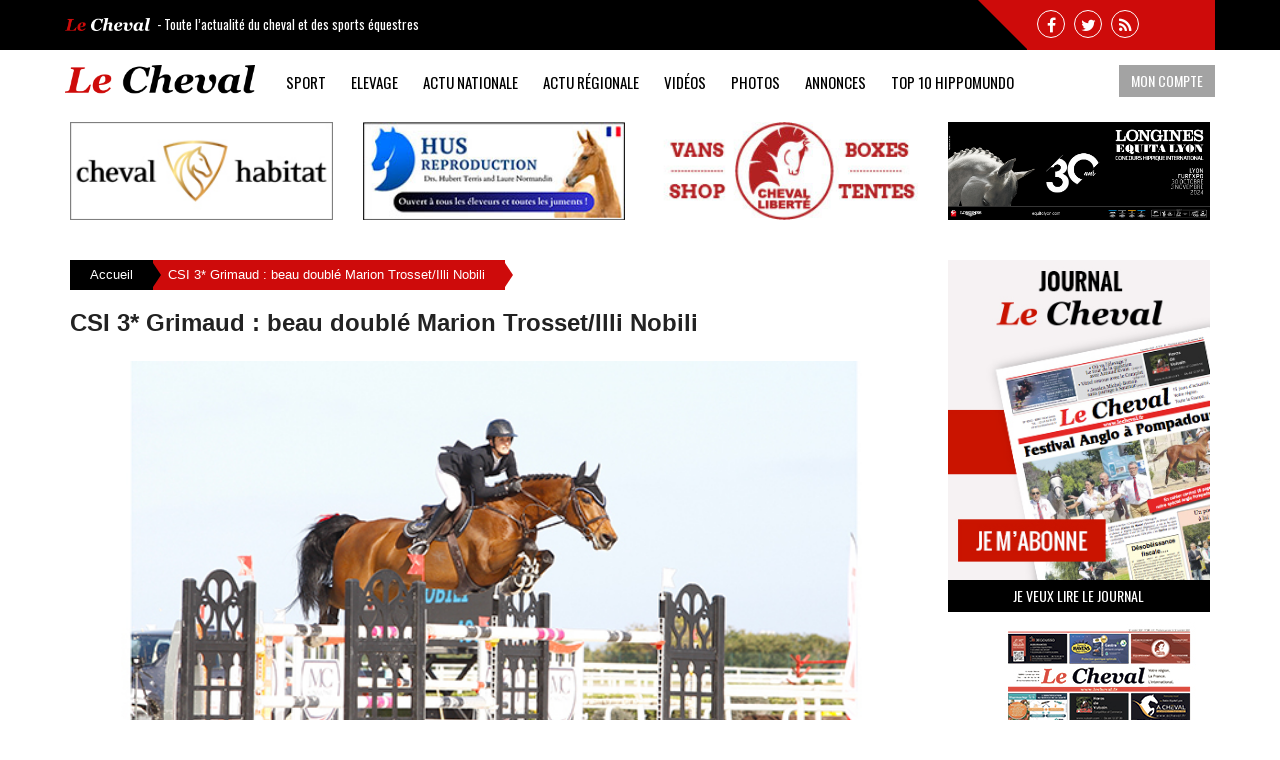

--- FILE ---
content_type: text/html; charset=UTF-8
request_url: https://www.lecheval.fr/article/csi-3-grimaud-beau-double-marion-trosset-illi-nobili/30399
body_size: 23941
content:
<!DOCTYPE html>
<html lang="fr">
<head>
<title>CSI 3* Grimaud : beau doublé Marion Trosset/Illi Nobili Lecheval.fr </title>
<meta charset="utf-8">
<meta name="viewport" content="width=device-width, initial-scale=1.0">
<meta name="description" content="" />
<meta name="keywords" content="" />
<link type="image/x-icon" href="/application/views/front/theme/img/favicon.ico" rel="shortcut icon">
<!-- Bootstrap -->
<link rel="stylesheet" type="text/css" href="/application/views/front/theme/css/bootstrap.css?v=1769283190" media="all" />
<link rel="stylesheet" type="text/css" href="/application/views/front/theme/css/menu.css?v=1769283190" media="all" />
<link rel='stylesheet' id='font-awesome-css'  href='/application/views/front/theme/fonts/font-awesome-4.7.0/css/font-awesome.min.css' type='text/css' media='all' />
<script src="/application/views/front/theme/js/jquery.js" type="text/javascript"></script> <script src="/application/views/front/theme/js/jquery.cycle.js" type="text/javascript"></script> <script src="/application/views/front/theme/js/jcarousal.js" type="text/javascript"></script> <script src="/application/views/front/theme/js/jquery.form.js" type="text/javascript"></script> 

<!-- HTML5 Shim and Respond.js IE8 support of HTML5 elements and media queries -->
<!-- WARNING: Respond.js doesn't work if you view the page via file:// -->
<!--[if lt IE 9]>
      <script src="https://oss.maxcdn.com/libs/html5shiv/3.7.0/html5shiv.js"></script>
      <script src="https://oss.maxcdn.com/libs/respond.js/1.3.0/respond.min.js"></script>
    <![endif]-->

    <script type="text/javascript">var addthis_config = {"data_track_addressbar":false};</script>
    <script type="text/javascript" src="//s7.addthis.com/js/300/addthis_widget.js#pubid=ra-52ffac1a31955521"></script>

</head>
<body>
<div class="page">
  <div class="topbar">
    <div class="container">
      <div class="tagline"><img class="logo-top" src="/application/views/front/theme/img/logo-le-cheval-blanc.png" />
      <div class="tag"> - Toute l’actualité du cheval et des sports équestres</div>
      <div class="social">
  <ul>
    <li><a href="https://www.facebook.com/journal.lecheval?fref=ts" target="_blank"><i class="fa fa-facebook"></i></a></li>
    <!--<li><a href="https://plus.google.com/103061975475866230290" rel="publisher" target="_blank"><i class="fa fa-google-plus"></i></a></li>-->
    <li><a href="https://twitter.com/journalcheval" target="_blank"><i class="fa fa-twitter"></i></a></li>
    <li><a target="_blank" href="/rss"><i class="fa fa-rss"></i></a></li>
    <!--<li><a href="/contact"><i class="fa fa-envelope"></i></a></li>-->
  </ul>
</div>
 </div>
    </div>
  </div>

  <div class="header">
    <div class="container">
      <a id="hamburger-icon" href="#" title="Menu">
        <span class="line line-1"></span>
        <span class="line line-2"></span>
        <span class="line line-3"></span>
      </a>
      <div class="logo"> <a href="/"> <img src="/application/views/front/theme/img/logo-le-cheval-noir.png" /> </a>
 </div>
            <div class="menu"><script src="/application/views/front/theme/js/dropmenu.js" type="text/javascript"></script> 
<script>
    jQuery(document).ready(function(){
    jQuery("#nav-one").dropmenu();
});
</script>

<div class="top-menu">
  <!--<ul id="nav-one" class="dropmenu">
      </ul>-->
  <ul id="nav-one" class="dropmenu">
        <li class="myaccount_mobile"><a href="/login" class="">Mon compte</a>
        <li class="haschildren"><a href="/actualite/sports/9" class="">Sport<span class="arrow"></span></a>
        <ul style="display:none;" class="submenu">
            <li>
                <a href="/actualite/open-amateur/57"><img src="/public/data/menu/24.jpg" class="menu_img"> Open Amateur</a>
            </li>
        </ul>
        <!-- <div style="display:none;" class="sports-two submenu">
            <ul class="left">
                <li>
                    <a href="/actualite/attelage/34"><img src="/public/data/menu/14.jpg" class="menu_img"> Attelage</a>
                </li>
                <li>
                    <a href="/actualite/complet/35"><img src="/public/data/menu/15.jpg" class="menu_img"> Complet</a>
                </li>
                <li>
                    <a href="/actualite/dressage/33"><img src="/public/data/menu/16.jpg" class="menu_img"> Dressage</a>
                </li>
                <li>
                    <a href="/actualite/endurance/36"><img src="/public/data/menu/17.jpg" class="menu_img"> Endurance</a>
                </li>
                <li>
                    <a href="/actualite/horse-ball/37"><img src="/public/data/menu/18.jpg" class="menu_img"> Horse-Ball</a>
                </li>
                <li>
                    <a href="/actualite/hunter/47"><img src="/public/data/menu/54.jpg" class="menu_img"> Hunter</a>
                </li>
            </ul>
            <ul class="right">
              <li>
                  <a href="/actualite/paradressage/38"><img src="/public/data/menu/19.jpg" class="menu_img"> Para-Equestre</a>
              </li>
              <li>
                  <a href="/actualite/polo/39"><img src="/public/data/menu/20.jpg" class="menu_img"> Polo</a>
              </li>
              <li>
                  <a href="/actualite/poneys/48"><img src="/public/data/menu/56.jpg" class="menu_img"> Poneys</a>
              </li>
              <li>
                  <a href="/actualite/reining/40"><img src="/public/data/menu/21.jpg" class="menu_img"> Reining</a>
              </li>
              <li>
                  <a href="/actualite/saut-d-obstacles/45"><img src="/public/data/menu/22.jpg" class="menu_img"> Saut d'obstacles</a>
              </li>
              <li>
                  <a href="/actualite/voltige/6"><img src="/public/data/menu/23.jpg" class="menu_img"> Voltige</a>
              </li>
          </ul>
        </div> -->
    </li>
    <li><a href="/actualite/elevage/5">Elevage</a></li>
    <li class="haschildren"><a href="/actualite/actu-nationale/10">Actu Nationale<span class="arrow"></span></a>
        <ul style="display:none;" class="submenu">
            <li>
                <a href="/actualite/alimentation-et-soins/42"><img src="/public/data/menu/24.jpg" class="menu_img"> Alimentation et soins</a>
            </li>
            <!-- <li>
                <a href="/actualite/breves/43"><img src="/public/data/menu/25.jpg" class="menu_img"> Brèves</a>
            </li> -->
            <li>
                <a href="/actualite/culture/2"><img src="/public/data/menu/26.jpg" class="menu_img"> Culture</a>
            </li>
            <li>
                <a href="/actualite/filiere/4"><img src="/public/data/menu/28.jpg" class="menu_img"> Filière</a>
            </li>
            <li>
                <a href="/actualite/juridique/44"><img src="/public/data/menu/29.jpg" class="menu_img"> Juridique</a>
            </li>
        </ul>
    </li>
    <li class="haschildren"><a href="/actualite-regionale">Actu Régionale<span class="arrow"></span></a>
        <div style="display:none;" class="tutorials submenu">
                        <ul class="left">
                <li><a href="/actualite/auvergne-rhone-alpes/49"> Auvergne-Rhône-Alpes</a></li>
                <li><a href="/actualite/bourgogne-franche-comte/50"> Bourgogne-Franche-Comté</a></li>
                <li><a href="/actualite/bretagne/17"> Bretagne</a></li>
                <li><a href="/actualite/centre/51"> Centre-Val de Loire</a></li>
                <li><a href="/actualite/corse/20"> Corse</a></li>
                <li><a href="/actualite/grand-est/52"> Grand Est</a></li>
                <li><a href="/actualite/hauts-de-france/53"> Hauts-de-France</a></li>
            </ul>
            <ul class="left">
                <li><a href="/actualite/Ile-de-France/23"> Ile de France</a></li>
                <li><a href="/actualite/normandie/54"> Normandie</a></li>
                <li><a href="/actualite/nouvelle-aquitaine/55"> Nouvelle-Aquitaine</a></li>
                <li><a href="/actualite/occitanie/56"> Occitanie</a></li>
                <li><a href="/actualite/pays-de-la-loire/28"> Pays de la Loire</a></li>
                <li><a href="/actualite/provence-alpes-cotes-dazur/31"> Provence-Alpes-Côtes d'Azur</a></li>
            </ul>
                </div>
    </li>
    <li><a href="/videos">Vidéos</a></li>
    <li><a href="/photos">Photos</a></li>
    <li><a href="/content/annonces/8">Annonces</a></li>
    <li><a href="https://www.hippomundo.com/fr/webservice/api_results_tools/federation/user_id/29352/place/10/days/30/country/FR/colors/ffffff000000080808FAF6F6D34343FAF4F4000000/apikey/ac97922350ac566276814b535b9cc3a125dabc4f/format/new_html?" target="_blank">TOP 10 Hippomundo</a></li>
</ul>
</div>
</div>
      <div class="button"> <button class="btn dropdown-toggle btn-grey" type="button" id="login-button"> <span class="login-text"> Mon compte</span></button>
<div class="login-form" id="login-form">
            <form action="/login" method="post">
            <div>
                <label class="sr-only" for="user_name">Identifiant</label>
                <input type="text" name="username" id="username" class="login-form-field" placeholder="Identifiant">
            </div>
            <div>
                <label class="sr-only" for="password">Mot de passe</label>
                <input type="password" name="password" id="password" class="login-form-field" placeholder="Mot de passe">
            </div>

            <input type="submit" name="submitLogin" value="Connexion" class="btn btn-max"  />
        </form>
        <br />
        <a href="/password">Mot de passe oublié ?</a> <br />
        <a href="/identifiant-oublie">Identifiant oublié ?</a> <br />
        <a href="/register">Créer un compte</a>
    </div>
 </div>
    </div>
  </div>

  <div class="ads">
  <div class="container">
    <!-- <div class="jcarousel"> -->
    <div>
      <style>
        .ads {
          margin-top: 10px;
        }
        .ads .col-xs-6 img {
          width: 100%;
          height: auto;
        }
      </style>
               <ul>
           
            <li class="col-xs-6 col-md-3" style="margin-bottom:10px;"><a rel="nofollow" href="https://chevalhabitat.fr/?pk_campaign=search-fr-brand&amp;amp;amp;gad_source=1&amp;amp;amp;gbraid=0AAAAADyZJ8CXkP14UG---P_oaHMqrUX9Y&amp;amp;amp;gclid=CjwKCAjw74e1BhBnEiwAbqOAjNyiS_Ssd0RPcPcGOSb7GvsIKAc_7d-MIw89yg0lnLbFcr0gnQ4m2hoCW8IQAvD_BwE" >
                                        <img src="/public/data/ads/1721926572.jpg" /></a></li>
                                 
            <li class="col-xs-6 col-md-3" style="margin-bottom:10px;"><a rel="nofollow" href="https://www.harasdehus.com/fr/centre-reproduction/" >
                                        <img src="/public/data/ads/1712644990.jpg" /></a></li>
                                 
            <li class="col-xs-6 col-md-3" style="margin-bottom:10px;"><a rel="nofollow" href="www.cheval.libert&eacute;.fr" >
                                        <img src="/public/data/ads/1682347533.jpg" /></a></li>
                                 
            <li class="col-xs-6 col-md-3" style="margin-bottom:10px;"><a rel="nofollow" href="https://www.equitalyon.com/fr" >
                                        <img src="/public/data/ads/1729607451.jpg" /></a></li>
                                          </ul>
                <div class="clearfix"></div>
    </div>
  </div>
</div>
  <div class="container top30">
    <div class="col-md-9"  >
      <link rel="stylesheet" type="text/css" href="/application/views/front/theme/css/jcarousal.connected.css" media="all" /><script src="/application/views/front/theme/js/jcarousal.connected.js" type="text/javascript"></script> 
<div class="post">
    <ul class="breadcrumbs">
  <li class="first"><a href="/">
    Accueil    </a>
       </li>

      <li>CSI 3* Grimaud : beau doublé Marion Trosset/Illi Nobili</li>
  </ul>
    <article>
        <h1>CSI 3* Grimaud : beau doublé Marion Trosset/Illi Nobili</h1>

        
            <div class="news-img-xlarge" style="position: relative;">

                <script src="/application/views/front/theme/js/responsiveslides.min.js"></script>

            <ul class="rslides">
                            <li>
                <img src="https://www.lecheval.fr/public/data/news/30399/30399_xlarge.jpeg" alt="Marion Trosset/Illi Nobili">
                <div class="pic-legend">Marion Trosset/Illi Nobili</div>
				              </li>
                                        </ul>

            <script>
jQuery(function($) {
    $(".rslides").responsiveSlides({
        auto: false,
        speed: 1000,
        timeout: 4000,
        pager: false,
        nav: true,
        prevText: "",
        nextText: "",
        random: false,
        pause: true,
        pauseControls: true,
        namespace: "rslides",
    });
});
</script>


            </div>

            

        
        <div class="news-summery top30">
            <strong>Nouveau CSI3* de l’Equestrian Cup à Grimaud, de niveau 3, 2 et 1*, où la cavalière varoise Marion Trosset tenait une forme « olympique » : déjà triomphante dans l’épreuve majeure à barrage du vendredi (1,50m) avec son vieux complice, le Bwp de 16 ans Illi Nobili (Deauville de la Vie) né chez Louis Lenaerts, elle remporte un Grand Prix difficile, lors d’un barrage à trois, alors que les têtes d’affiche (Schwizer, Balsiger, Twomey, Delmotte, Moneta, etc) étaient tour à tour pénalisées dès le premier parcours. </strong>
        </div>
        <div class="full-news top30">
                            <p style="text-align: justify;">Elle précède de près d’une seconde Sadri Fegaier, engagé avec son étalon Manchester V’t Paradijs (Elvis Ter Putte) pour ce premier podium 2024. Le troisième homme est brésilien : Eduardo Pereira de Menezes montait Kastele Memo, une jument qui vient enrichir un podium 100% Bwp, fille de Thunder Vd Zuuthoeve. Philippe Rozier sera le plus rapide des fautifs du premier parcurs, 4è avec la jument SF Dirty Sweet (Cornet Obolensky).</p>
<p style="text-align: justify;">« <em>5 parcours pas une barre au sol … Une victoire dans la 150 à barrage ce qui était déjà énorme, mais grâce à sa générosité on finit notre week-end en apothéose par la victoire dans le GP 155. Merci à toutes les personnes qui nous entourent et nous permettent de vivre nos rêves. Pour toi mon champion le cheval de toute une vie.</em> »<em></em></p>
<p style="text-align: justify;">Vendredi la cavalière de 31 ans s’était déjà imposée face à 8 barragistes sur Illi Nobili, face à Nicolas Delmotte. Membre de l’équipe de France, celui-ci a coupé les cellules d’arrivée avec un peu plus de deux deux secondes de retard sur He Hop de La Saveniere, un étalon de onze ans qu’il monte depuis mars. Ensemble, le couple était notamment cinquième du Grand Prix 2* sur la même piste, le 5 mai. </p>
<p style="text-align: justify;">La cavalière ne put résister à partager sa joie sur les réseaux sociaux : « <em>5 parcours pas une barre au sol … Une victoire dans la 150 à barrage ce qui était déjà énorme, mais grâce à sa générosité on finit notre week-end en apothéose par la victoire dans le GP 155. Merci à toutes les personnes qui nous entourent et nous permettent de vivre nos rêves. Pour toi mon champion le cheval de toute une vie.</em> »<br /><br />Les classements : <a href="https://online.equipe.com/shows/62450" target="_blank">https://online.equipe.com/shows/62450</a> <em></em></p>
<p style="text-align: justify;"> </p>
<p style="text-align: justify;"><em><strong>LC</strong></em></p>                    </div>

        <!--Percentage remaining for the news article. Calculating percentage-->
         
        <div class="meta-post top30">
            <span class="date">13/05/2024</span>

            <div class="share">
                <ul>
                    <li><a class="addthis_button_facebook_like" fb:like:layout="button_count"></a></li>
                    <li><a class="addthis_button_tweet" ></a></li>
                    <li><a class="addthis_counter addthis_pill_style"></a></li>
                </ul>
            </div>
        </div>
    </article>

    
        <div class="related-posts top30">
            <h2>A lire aussi : <a href="https://www.lecheval.fr/actualite/actu-nationale/10">Actu Nationale</a></h2>


                           <div class="article col-md-6">
                  <div class="col-md-6">
                      <div class="thumbnail-article">
                        <a href="/article/coupe-du-monde-longines-csi-equita-lyon-j-1-ils-seront-presque-tous-la/30641"><img src="https://www.lecheval.fr/public/data/news/30641/30641_xlarge.jpeg" width="220" /></a>
                      </div>
                  </div>
                  <div class="col-md-6">
                      <div class="title-article">
                        <h3><a title="Coupe du Monde Longines CSI Equita Lyon - J-1 : ils seront (presque) tous là" href="/article/coupe-du-monde-longines-csi-equita-lyon-j-1-ils-seront-presque-tous-la/30641">Coupe du Monde Longines CSI Equita Lyon - J-1 : il...</a></h3>
                      </div>
                      <span class="date">29/10/2024</span>
                  </div>
                  <div class="clearfix"></div>
                </div>
                           <div class="article col-md-6">
                  <div class="col-md-6">
                      <div class="thumbnail-article">
                        <a href="/article/ventes-aux-encheres-pourquoi-cette-tendance-au-non-affichage-des-prix-/30638"><img src="https://www.lecheval.fr/public/data/news/30638/30638_xlarge.jpeg" width="220" /></a>
                      </div>
                  </div>
                  <div class="col-md-6">
                      <div class="title-article">
                        <h3><a title="Ventes aux Enchères : pourquoi cette tendance au non affichage des prix ?" href="/article/ventes-aux-encheres-pourquoi-cette-tendance-au-non-affichage-des-prix-/30638">Ventes aux Enchères : pourquoi cette tendance au ...</a></h3>
                      </div>
                      <span class="date">25/10/2024</span>
                  </div>
                  <div class="clearfix"></div>
                </div>
                           <div class="article col-md-6">
                  <div class="col-md-6">
                      <div class="thumbnail-article">
                        <a href="/article/figueras-lembleme-de-laume/30637"><img src="https://www.lecheval.fr/public/data/news/30637/30637_xlarge.jpeg" width="220" /></a>
                      </div>
                  </div>
                  <div class="col-md-6">
                      <div class="title-article">
                        <h3><a title="Figueras, l’emblème de Laume" href="/article/figueras-lembleme-de-laume/30637">Figueras, l’emblème de Laume...</a></h3>
                      </div>
                      <span class="date">25/10/2024</span>
                  </div>
                  <div class="clearfix"></div>
                </div>
                           <div class="article col-md-6">
                  <div class="col-md-6">
                      <div class="thumbnail-article">
                        <a href="/article/madine-55-une-nouvelle-vie-pour-le-centre-equestre/30636"><img src="https://www.lecheval.fr/public/data/news/30636/30636_xlarge.jpeg" width="220" /></a>
                      </div>
                  </div>
                  <div class="col-md-6">
                      <div class="title-article">
                        <h3><a title="Madine (55) : une nouvelle vie pour le Centre équestre" href="/article/madine-55-une-nouvelle-vie-pour-le-centre-equestre/30636">Madine (55) : une nouvelle vie pour le Centre équ...</a></h3>
                      </div>
                      <span class="date">25/10/2024</span>
                  </div>
                  <div class="clearfix"></div>
                </div>
                           <div class="article col-md-6">
                  <div class="col-md-6">
                      <div class="thumbnail-article">
                        <a href="/article/l-agenda-de-nos-region-du-25-octobre-au-24-novembre/30635"><img src="https://www.lecheval.fr/public/data/news/30635/30635_xlarge.jpeg" width="220" /></a>
                      </div>
                  </div>
                  <div class="col-md-6">
                      <div class="title-article">
                        <h3><a title="L'agenda de nos région du 25 octobre au 24 novembre" href="/article/l-agenda-de-nos-region-du-25-octobre-au-24-novembre/30635">L'agenda de nos région du 25 octobre au 24 novemb...</a></h3>
                      </div>
                      <span class="date">24/10/2024</span>
                  </div>
                  <div class="clearfix"></div>
                </div>
                           <div class="article col-md-6">
                  <div class="col-md-6">
                      <div class="thumbnail-article">
                        <a href="/article/les-internationaux-du-week-end/30634"><img src="https://www.lecheval.fr/public/data/news/30634/30634_xlarge.jpeg" width="220" /></a>
                      </div>
                  </div>
                  <div class="col-md-6">
                      <div class="title-article">
                        <h3><a title="Les internationaux du week-end" href="/article/les-internationaux-du-week-end/30634">Les internationaux du week-end...</a></h3>
                      </div>
                      <span class="date">24/10/2024</span>
                  </div>
                  <div class="clearfix"></div>
                </div>
                           <div class="article col-md-6">
                  <div class="col-md-6">
                      <div class="thumbnail-article">
                        <a href="/article/mondial-du-lion-chilli-morning-iv-et-killer-queen/30633"><img src="https://www.lecheval.fr/public/data/news/30633/30633_xlarge.jpeg" width="220" /></a>
                      </div>
                  </div>
                  <div class="col-md-6">
                      <div class="title-article">
                        <h3><a title="Mondial du Lion : Chilli Morning IV et Killer Queen" href="/article/mondial-du-lion-chilli-morning-iv-et-killer-queen/30633">Mondial du Lion : Chilli Morning IV et Killer Quee...</a></h3>
                      </div>
                      <span class="date">21/10/2024</span>
                  </div>
                  <div class="clearfix"></div>
                </div>
                           <div class="article col-md-6">
                  <div class="col-md-6">
                      <div class="thumbnail-article">
                        <a href="/article/festival-offcheval-35-artistes-a-decouvrir-dans-22-lieux-dexposition-a-saumur-et-ses-alentours/30632"><img src="https://www.lecheval.fr/public/data/news/30632/30632_xlarge.jpeg" width="220" /></a>
                      </div>
                  </div>
                  <div class="col-md-6">
                      <div class="title-article">
                        <h3><a title="Festival OFFCHEVAL : 35 artistes à découvrir dans 22 lieux d’exposition à Saumur et ses alentours" href="/article/festival-offcheval-35-artistes-a-decouvrir-dans-22-lieux-dexposition-a-saumur-et-ses-alentours/30632">Festival OFFCHEVAL : 35 artistes à découvrir dan...</a></h3>
                      </div>
                      <span class="date">16/10/2024</span>
                  </div>
                  <div class="clearfix"></div>
                </div>
                           <div class="article col-md-6">
                  <div class="col-md-6">
                      <div class="thumbnail-article">
                        <a href="/article/lexposition-artcheval-sinstalle-au-centre-dart-contemporain-bouvet-ladubay-du-19-octobre-au-29-decembre-2024/30631"><img src="https://www.lecheval.fr/public/data/news/30631/30631_xlarge.jpeg" width="220" /></a>
                      </div>
                  </div>
                  <div class="col-md-6">
                      <div class="title-article">
                        <h3><a title="L’exposition ARTCHEVAL s’installe au Centre d’Art Contemporain Bouvet Ladubay du 19 octobre au 29 décembre 2024" href="/article/lexposition-artcheval-sinstalle-au-centre-dart-contemporain-bouvet-ladubay-du-19-octobre-au-29-decembre-2024/30631">L’exposition ARTCHEVAL s’installe au Centre d�...</a></h3>
                      </div>
                      <span class="date">16/10/2024</span>
                  </div>
                  <div class="clearfix"></div>
                </div>
                           <div class="article col-md-6">
                  <div class="col-md-6">
                      <div class="thumbnail-article">
                        <a href="/article/les-internationaux-du-week-end/30630"><img src="https://www.lecheval.fr/public/data/news/30630/30630_xlarge.jpeg" width="220" /></a>
                      </div>
                  </div>
                  <div class="col-md-6">
                      <div class="title-article">
                        <h3><a title="Les internationaux du week-end" href="/article/les-internationaux-du-week-end/30630">Les internationaux du week-end...</a></h3>
                      </div>
                      <span class="date">16/10/2024</span>
                  </div>
                  <div class="clearfix"></div>
                </div>
                           <div class="article col-md-6">
                  <div class="col-md-6">
                      <div class="thumbnail-article">
                        <a href="/article/agrimax-une-13e-edition-audacieuse-/30629"><img src="https://www.lecheval.fr/public/data/news/30629/30629_xlarge.jpeg" width="220" /></a>
                      </div>
                  </div>
                  <div class="col-md-6">
                      <div class="title-article">
                        <h3><a title="AGRIMAX : une 13e édition audacieuse !" href="/article/agrimax-une-13e-edition-audacieuse-/30629">AGRIMAX : une 13e édition audacieuse !...</a></h3>
                      </div>
                      <span class="date">16/10/2024</span>
                  </div>
                  <div class="clearfix"></div>
                </div>
                           <div class="article col-md-6">
                  <div class="col-md-6">
                      <div class="thumbnail-article">
                        <a href="/article/autres-perf-du-13-octobre/30628"><img src="https://www.lecheval.fr/public/data/news/30628/30628_0_xlarge.jpeg" width="220" /></a>
                      </div>
                  </div>
                  <div class="col-md-6">
                      <div class="title-article">
                        <h3><a title="Autres perf’ du 13 octobre" href="/article/autres-perf-du-13-octobre/30628">Autres perf’ du 13 octobre...</a></h3>
                      </div>
                      <span class="date">14/10/2024</span>
                  </div>
                  <div class="clearfix"></div>
                </div>
                        <div class="clearfix"></div>
        </div>
    
        
    <div class="comments" id="comments" style="display:none;">
        <p class="alert alert-red">Vous devez être membre pour ajouter des commentaires. <b><a class="red" href="/login">Devenez membre</a></b> ou <b><a class="red" href="/login">connectez-vous</a></b></p>
        
            </div>
</div>

    </div>
         <div class="col-md-3"> <!--Paper details box-->
<div class="journal">
  <a href="/tarifs"><img src="/application/views/front/theme/img/journal-le-cheval.jpg" alt="Journal LeCheval.fr"></a>
  <a href="/journaux" class="btn btn-max btn-black">Je veux lire le journal</a>
</div>

<div class="ads top30" style="height: 250px;">
        
<script>
    jQuery('#ads-right-top').cycle({timeout : 10000, delay : 5000});
</script>

<div class="right-ads" id="ads-right-top">
                        <a rel="nofollow" href="https://www.lecheval.fr/journaux/ipaper/284"> <img src="/public/data/ads/1729753484.jpg" /></a>
        
    </div>
<div class="clearfix"></div>
</div>

<!--Latest news + newsletter, layout file-->
<div class="last-minutes top10">
  <h2>Les dernières minutes</h2>

  
        <div class="lm-post">
      <div class="lm-icon"></div>
      <div class="lm-header">
        <span class="date">29/10/2024</span>
      </div>
      <p class="lm-post-title"><a title="Coupe du Monde Longines CSI Equita Lyon - J-1 : ils seront (presque) tous là" href="/article/coupe-du-monde-longines-csi-equita-lyon-j-1-ils-seront-presque-tous-la/30641">Coupe du Monde Longines CSI Equita Lyon - J-1 : ils seront (presque) tous là</a></p>
    </div>
        <div class="lm-post">
      <div class="lm-icon"></div>
      <div class="lm-header">
        <span class="date">28/10/2024</span>
      </div>
      <p class="lm-post-title"><a title="Modèles et Allures à Chazey sur Ain (01) : La famille Prost a trouvé la bonne formule" href="/article/modeles-et-allures-a-chazey-sur-ain-01-la-famille-prost-a-trouve-la-bonne-formule/30640">Modèles et Allures à Chazey sur Ain (01) : La famille Prost a trouvé la bonne formule</a></p>
    </div>
        <div class="lm-post">
      <div class="lm-icon"></div>
      <div class="lm-header">
        <span class="date">28/10/2024</span>
      </div>
      <p class="lm-post-title"><a title="Inouchka des Joanins et Stéphane Monier : belle résilience" href="/article/inouchka-des-joanins-et-stephane-monier-belle-resilience/30639">Inouchka des Joanins et Stéphane Monier : belle résilience</a></p>
    </div>
        <div class="lm-post">
      <div class="lm-icon"></div>
      <div class="lm-header">
        <span class="date">25/10/2024</span>
      </div>
      <p class="lm-post-title"><a title="Ventes aux Enchères : pourquoi cette tendance au non affichage des prix ?" href="/article/ventes-aux-encheres-pourquoi-cette-tendance-au-non-affichage-des-prix-/30638">Ventes aux Enchères : pourquoi cette tendance au non affichage des prix ?</a></p>
    </div>
        <div class="lm-post">
      <div class="lm-icon"></div>
      <div class="lm-header">
        <span class="date">25/10/2024</span>
      </div>
      <p class="lm-post-title"><a title="Figueras, l’emblème de Laume" href="/article/figueras-lembleme-de-laume/30637">Figueras, l’emblème de Laume</a></p>
    </div>
        <div class="lm-post">
      <div class="lm-icon"></div>
      <div class="lm-header">
        <span class="date">25/10/2024</span>
      </div>
      <p class="lm-post-title"><a title="Madine (55) : une nouvelle vie pour le Centre équestre" href="/article/madine-55-une-nouvelle-vie-pour-le-centre-equestre/30636">Madine (55) : une nouvelle vie pour le Centre équestre</a></p>
    </div>
        <div class="lm-post">
      <div class="lm-icon"></div>
      <div class="lm-header">
        <span class="date">24/10/2024</span>
      </div>
      <p class="lm-post-title"><a title="L'agenda de nos région du 25 octobre au 24 novembre" href="/article/l-agenda-de-nos-region-du-25-octobre-au-24-novembre/30635">L'agenda de nos région du 25 octobre au 24 novembre</a></p>
    </div>
    
  
  <h2>Newsletter</h2>
  <p>Ne perdez pas le fil de l’actualité équestre</p>

  <form action="https://feedburner.google.com/fb/a/mailverify" method="post" target="popupwindow" onsubmit="window.open('https://feedburner.google.com/fb/a/mailverify?uri=lecheval', 'popupwindow', 'scrollbars=yes,width=550,height=520');return true">
    <p>
      <input type="text" class="subscribe-field" name="email" placeholder="Votre adresse email..."/>
      <input type="hidden" value="lecheval" name="uri"/>
      <input type="hidden" name="loc" value="fr_FR"/>
      <input class="btn btn-max" type="submit" value="S’inscrire" />
    </p>
  </form>
</div>

<!-- Map -->
<script src="/application/views/front/theme/js/map-france.js"></script>
<div id="mapwrapper">
  <h2>Actualités régionales</h2>
        <div id="map_base">
    <svg version="1.1" xmlns="https://www.w3.org/2000/svg" viewBox="0 0 600 670" xml:space="preserve">
      <g>
        <path id="frjs1" stroke="#9CA8B6" vector-effect="non-scaling-stroke" d="M578.268,138.658c-4.523-2.16-5.729-2.692-8.846-0.94c-1.22,0.705-4.539,0.235-5.603,0.063c-0.221-0.031-0.346-0.063-0.346-0.063c-10.364-0.531-2.755-6.183-10.021-7.373c-2.974-0.47-0.938,5.464-11.646,4.134c-10.567-1.3-0.642-3.931-9.44-5.15c-3.412-0.486-5.166-0.894-7.075,1.909c-1.91,2.803-6.48-6.48-9.285-8.703c-2.801-2.208,2.349-6.874-8.563-8.69c-6.685-1.127-5.196-4.336-14.293,0.878c-8.078,4.634-5.104-10.021-25.206-2.803c-3.709,1.33-1.235-6.435-9.141-7.218c1.565-1.425,1.471-3.836-2.067-3.537c-3.539,0.298-10.692-6.481-14.591-8.407c-6.591-3.241-0.046-6.388-4.868-9.143c-5.418-3.101,2.896-4.368-0.596-7.655c-1.675-1.582,4.57-4.775,1.331-6.497c-3.898-2.067-3.68,3.977-6.342,5.761c-2.645,1.753-1.174,6.482-4.712,7.358c-5.212,0.298-3.929,3.74-8.546,1.926c-3.883-1.879-5.574-0.595-7.61-1.003c-0.844,5.966,2.834,5.574,1.504,8.956c-1.316,3.397,2.113,5.009-0.782,7.075c-2.896,2.067-4.479,4.947-8.345,6.779c-1.974,0.938,3.93,4.478,2.943,6.638c-1.159,2.552,0.876,14.449-1.927,12.54c-2.787-1.927-6.621-6.199-8.984-1.927c-2.365,4.274-7.906,0.988-7.077,4.134c0.83,3.146-2.206,3.679,0,5.605c2.207,1.909,6.043,2.504,4.134,4.571c-1.927,2.065-6.044-1.927-6.34,0c-0.298,1.909,2.69,2.504,0,4.413c-2.709,1.927,4.069,4.822,0.595,7.672c-2.114,1.722-5.168,5.01-7.093,8.548c0.938,5.855-1.222,3.131-1.174,7.218c0.156,11.114,5.369,4.821,5.604,8.108c0.297,4.07-7.594-2.348-5.667,16.767c13.353,3.681,5.729,11.757,7.389,12.822c1.676,1.08,3.444-0.782,4.618,0.392c1.175,1.175-1.565,2.16,0,2.66c1.566,0.486,3.445-1.674,6.295,3.931c2.174,4.289-1.771,2.943,0.577,4.915c2.365,1.957,3.148-0.296,3.741,0.878c0.595,1.174-3.741,2.849-0.688,3.834c3.053,0.986,8.641,0.894,10.316-0.391c1.676-1.283,3.352-1.175,5.996-0.595c2.662,0.595,11.303,0.298,12.289-1.675c0.985-1.957,5.902-4.807,8.752-3.241c2.85,1.581,4.915-2.207,5.104,3.054c0.203,5.259,7.123,8.249,5.604,10.911c-0.877,1.533,1.079,5.793,3.146,5.494c2.067-0.281,1.174,3.773,4.915,2.851c6.576-1.613,1.864,10.771,13.073,2.458c-2.271-2.944-1.081-3.82,2.05-3.633c3.962,0.861,3.603-4.071,5.512-2.16c1.909,1.909,3.35,1.769,3.836-1.377c0.484-3.148-1.801-6.654,4.414-8.455c3.961-1.144,2.958-6.011,1.284-7.672c11.146-0.046,6.308-5.196,10.222-5.307c7.891-0.188,3.429,2.396,7.172,4.228c3.756,1.847,6.057-3.898,11.303,1.079c5.243,4.995,5.369-3.239,9.143,1.583c1.785,2.269,5.15,0.845,8.061,5.103c0.737,1.597,10.507,5.276,9.145,10.724c-1.362,5.386,6.293,4.947,5.715,10.928c4.602,2.161-0.392,3.773,6.026,4.306c8.469,0.705,6.12-4.368,8.25-4.822c3.241-0.689,2.02-3.726,4.227-4.807c4.022-1.972-5.448-4.477-1.769-12.195c2.865-5.996-1.613-10.911,2.849-15.718c3.147-3.382-5.746-6.34-0.688-13.275c3.397-4.65,1.222-7.922,2.662-9.236c2.896-2.662-2.162-5.307,2.348-10.912c4.539-5.604-2.004-7.421,5.025-16.313c1.207-1.55,3.036-6.653,5.104-6.686c3.977-0.046,4.228-8.046,6.091-10.801C589.164,140.724,582.776,140.818,578.268,138.658z" cursor="pointer" style=""></path>
        <path id="frjs2"stroke="#9CA8B6" vector-effect="non-scaling-stroke" d="M335.44,380.61c3.896,5.323-1.896,3.412-0.298,8.03c1.596,4.619-5.246-3.193-5.246,1.613c0,4.822-0.688,5.683-3.302,7.67c-6.325,4.822-0.815,7.374-2.521,8.705c-1.69,1.315-6.45,7.218-4.634,10.161c1.816,2.958,0.392,3.882-2.065,3.318c-5.386-1.236-4.274,3.522-6.937,1.032c-2.645-2.474-3.914,3.43-6.402,0.267c-8.094-10.27-14.715-7.076-16.517-5.495c-5.824,5.104,1.002,11.741-3.1,13.417c-4.101,1.676-3.382,6.639-5.966,7.437c-2.582,0.813-12.601,11.804-12.163,14.966c0.438,3.179,2.287,7.077-0.438,7.232c-2.725,0.141-7.155-0.454-5.825,2.286c1.33,2.725,4.228,6.904,1.395,8.03c-2.819,1.129,0.171,5.903-3.32,5.605c-3.474-0.297-8.782,8.048-10.975,5.01c-2.19-3.053-3.756-0.392-7.67-0.517c-3.898-0.126-6.404,6.482-10.395,3.836c-3.978-2.662-8.908,1.096-8.549,2.942c0.376,1.847-1.175,3.977-3.24,1.252c-2.066-2.723-2.725-0.876-5.088-0.296c-2.365,0.595-6.701,0.891-4.132,5.01c2.582,4.133-2.506,12.241-2.805,14.668c-0.281,2.442,0.205,3.727,2.443,3.539c4.477-0.361,7.265,3.756,5.604,8.484c-1.675,4.712,6.731,2.896,3.318,8.767c-1.832,3.131,0.391,3.319-1.549,4.869c-13.965,11.084-5.025,11.272-8.628,13.119c-7.121,3.633-3.021,5.433-5.603,7.515c-2.584,2.098-2.114,3.772-1.801,5.823l-0.032,0.032c-0.062-0.095-0.141-0.204-0.202-0.313c-3.444,5.589-5.308-0.986-8.063,1.472c-2.755,2.457-4.18,4.414-4.916-0.298c-0.438-2.803-7.217-1.972-6.479-8.359c0.468-4.133-2.834,2.958-8.361-1.378c-5.01-3.929-7.419,0.846-10.816-4.023c-1.989-2.881-7.265-1.973-7.077-5.604c0.203-3.633-2.536,7.451-7.953,2.363c-4.227-3.992,3.445-3.741,2.552-8.751c-0.406-2.349,2.96-5.604-1.079-6.982c-9.583-3.239-7.077,4.431-9.833,0.893c-2.74-3.537-11.584-4.431-5.495-9.143c6.091-4.713,12.181-4.618,14.45-14.247c2.254-9.644,12.384-61.821,14.842-64.279c2.457-2.459,3.24-3.006,7.076-3.054c5.448-0.047-0.016-4.102-1.676-6.089c-3.006-3.585-4.541,7.107-6.685,6.199c-1.284-0.549,0.297-3.601,0.595-10.817c0.204-5.151,4.931-28.18,4.806-31.451c-0.438-11.554,4.039-19.945,6.106-19.256c2.052,0.673-0.939,2.988,1.472,4.805c2.723,2.067,11.397,11.397,11.397,16.031c0,4.619,3.49,5.011,2.254,11.397c-0.627,3.272,3.742,8.25,7.765,8.845c4.039,0.579,4.619-1.878,2.271-4.133c-2.349-2.238-5.323,0.141-7.045-19.052c-0.016-0.095-0.016-0.204-0.03-0.313c-0.848-9.424-6.89-13.762-10.334-16.22c-3.429-2.441-1.69-4.509-9.533-7.748c-8.047-3.352-4.619-8.956,0-8.658c-2.442-3.146,5.245-3.71,2.456-9.142c-2.112-4.117,4.385-3.068,0.11-5.996c-6.042-4.135-0.203-5.417-4.226-8.548c-5.418-4.197,6.84-5.371,1.925-10.161c1.157-2.661,3.788-2.129,6.137-2.707c2.349-0.597,2.803,4.055,6.779,1.909c3.977-2.13,4.196-2.13,4.117,0.517c-0.063,2.662,9.814-1.69,10.331-3.46c0.518-1.769-6.794-0.674-2.504-9.519c2.303-4.759-2.911-9.205-1.706-13.261c1.205-4.055-3.804-0.515-2.725-5.166c1.079-4.634-6.042-3.412-4.351-8.407c1.706-4.978-1.771-5.447-1.691-6.559c0.076-1.096,8.029,0.297,11.351,1.189c3.317,0.878-1.691-6.559,4.272-4.431c5.964,2.146,0.892-1.831,11.351-1.831c2.145,0,7.153-1.111,6.043,1.393c-1.096,2.506,1.847,2.506,3.317,0.893c1.473-1.628-0.358-6.45,5.746-5.683c7.844,7.843,11.289,4.353,10.771,9.958c-0.517,5.588,6.122,7.592,9.504,5.588c3.396-1.988,2.065-6.137,7.67-2.129s0.454,6.215,3.163,8.548c10.552,9.11,4.133,13.636,6.935,15.844c2.803,2.223,11.616,5.901,12.821,14.23c2.396,3.068,4.054-1.849,8.188,1.33c4.134,3.163,5.886-5.62,9.503-2.286c3.615,3.335,6.418-5.808,10.911-2.426c4.493,3.366,18.724,1.393,20.57,1.987c2.694,9.973,9.832,8.048,12.384,12.744s-3.021,6.262,1.252,11.21c7.155,8.281-11.006,13.869-5.745,19.459C343.659,376.493,331.526,375.271,335.44,380.61z M161.76,356.861c0.813,2.88,2.286,0.75,2.74-0.58c0.438-1.33,0.219-7.827-6.794-11.804c-0.612-0.344-1.551-2.833-2.13,0.595C154.168,353.354,160.962,353.996,161.76,356.861z" cursor="pointer" style=""></path>
        <path id="frjs3"stroke="#9CA8B6" vector-effect="non-scaling-stroke" d="M547.896,372.266c0.438-2.803-0.783-4.807-4.038-5.698c-3.241-0.877-7.077-1.472-6.184-7.953c0.547-4.039,8.452-3.053,10.612-9.237c1.521-4.353-8.062-5.65-6.98-11.006c0.783-3.851-7.813-0.891-3.241-10.033c2.035-4.071-2.709-3.821-2.255-8.736c0.203-2.285-10.081-1.457-11.693-1.582c-2.615-0.187-5.949,7.232-8.752,4.134c-1.221-1.347-3.742,1.174-3.539,3.146c0.188,1.957-4.132,3.334-4.039,4.807c0.11,1.487-1.408,1.596-2.254,0.986c-3.1-2.255-0.845-4.854-2.207-6.388c-2.05-2.285,0.86-4.446,0.188-6.106c-6.575-1.126-5.245,6.091-8.344,9.223c-6.263,6.34-12.354-7.515-15.484,0c-3.131,7.529-7.105,2.331-6.715-0.878c0.407-3.209-3.163-0.548-2.724-3.397c0.359-2.223-2.178-3.991-3.272-4.648c-0.017,0-0.017-0.016-0.017-0.016c-0.171-0.048-0.327-0.141-0.484-0.267c-9.566-8.11-9.488,0.234-12.587-2.661c-3.099-2.897-6.982,1.769-5.698,4.133c1.268,2.363-3.444,8.657-3.053,10.817s-1.222,8.939-4.915,5.495c-3.681-3.444,0.688-5.996-1.473-6.779c-2.16-0.782-2.817,2.85-8.846,1.081c-6.01-1.769-2.801,9.627-11.303,7.278c-3.412-0.953-7.655-1.267-10.224,0.096c-2.552,1.377-8.735-4.04-5.996-6.779c2.757-2.755,4.729-1.722,3.054-5.417c-1.676-3.678,2.255-6.967-3.741-8.938c-5.996-1.973-8.392-2.16-9.534-8.846c-2.396-14.198-8.938,2.756-11.304-3.24c-2.349-5.996-1.91,1.815-6.276-1.174c-4.385-3.006-3.931,4.509-7.375,0.484c-3.444-4.023-8.267-3.334-7.373-7.075c-2.459-1.174-7.671,5.996-11.491,5.213c-3.836-0.799-0.986,3.037-4.634,2.457c-3.633-0.595-5.308,4.415-3.82,7.17c1.472,2.74,0.486,3.633-5.807,3.335c-6.294-0.297-8.299,7.186-8.299,7.186c2.694,9.973,9.832,8.048,12.384,12.744s-3.021,6.262,1.252,11.21c7.155,8.281-11.006,13.869-5.745,19.459c9.989,10.63-2.144,9.408,1.771,14.747c3.896,5.323-1.896,3.412-0.298,8.03c1.596,4.619-5.246-3.193-5.246,1.613c0,4.822-0.688,5.683-3.302,7.67c-6.325,4.822-0.815,7.374-2.521,8.705c-1.69,1.315-6.45,7.218-4.634,10.161c1.816,2.958,0.392,3.882-2.065,3.318c-0.549,6.669,4.76,10.739,3.679,13.119c-1.081,2.395-0.58,12.07,3.695,8.563c4.272-3.522,6.042,1.174,8.327-0.376c2.285-1.551,8.627-1.175,9.879-12.681c0.518-4.791,2.379-2.599,3.976-5.604c1.269-2.363,3.461,0,3.022,1.628c-0.438,1.629,1.769,1.987,2.584,2.208c0.813,0.219,5.181,2.707,3.896,6.935c-1.268,4.228,2.833,4.368,3.397,6.34c2.802-2.112,3.836-4.18,3.444-7.029c-0.392-2.849,3.632-10.864,6.575-8.156c2.958,2.693,1.676-4.915,4.915-4.226c3.241,0.688,3.931-2.192,5.417-0.721c3.131,3.132-2.02,8.72,6.184,9.8c4.072,0.532,0.158-6.527,5.903-4.947c2.63,0.721-0.205,3.476,3.631,3.633c3.836,0.141,5.793,4.915,8.751,5.15c-2.614,16.125,7.906,18.426,7.437,23.514c-0.454,5.088,1.63,4.79,3.695,5.025c2.065,0.219,6.043,4.039,8.688,1.393c2.661-2.645,4.556,2.255,6.794-1.174c2.225-3.443,8.376,4.071,9.425,2.099c5.525-10.317,6.325,5.666,11.288,2.098c1.956-1.409,5.307-3.022,1.831-4.274c-3.46-1.252-0.298-8.5,3.319-7.732c0.61,0.125,3.49-0.299,1.471,4.493c-2.005,4.79,7.641,1.596,7.077,4.79c-1.471,8.344,8.751,0.876,10.552,5.01c5.134,12.038,5.917-1.973,11.411,1.471c5.512,3.444,4.212-1.611,3.477-3.977c-0.737-2.363-6.121-8.767-10.833-9.439c-4.728-0.657,1.957-3.726,0.735-6.638c-1.237-2.896,6.684,1.487,4.931-4.274c-1.11-3.694,3.413-2.505,2.583-6.7c-0.83-4.196,8.063-0.423,6.857-5.088c-1.205-4.666,5.135-0.893,6.34-5.824c1.206-4.931,5.574-0.126,7.954-4.649c1.456-2.739,9.564,1.425,10.771-2.943c1.205-4.367-0.594-6.778-3.398-8.03c-2.801-1.253-3.099-8.109,0.517-7.969c3.618,0.156,5.465,3.099,7.515,1.784c1.989-1.284,5.715-2.645,7.875-1.252c-0.016-0.048,0-0.095,0-0.157c0.095-1.581,2.24-4.085,3.539-3.162c2.85,2.082,2.395-2.536,5.401-0.673c1.471,0.924,3.928,0.892,3.413-1.377c-0.532-2.255,7.295-4.322,10.05-5.604c2.755-1.27-1.128-3.931,1.676-9.927C558.48,381.455,546.519,381.017,547.896,372.266z" cursor="pointer" style=""></path>
        <path id="frjs4"stroke="#9CA8B6" vector-effect="non-scaling-stroke" d="M541.463,233.012c1.362-5.447-8.407-9.127-9.145-10.724c-2.91-4.258-6.275-2.834-8.061-5.103c-3.773-4.822-3.899,3.412-9.143-1.583c-5.246-4.978-7.547,0.768-11.303-1.079c-3.743-1.831,0.719-4.415-7.172-4.228c-3.914,0.11,0.925,5.261-10.222,5.307c1.674,1.661,2.677,6.528-1.284,7.672c-6.215,1.801-3.93,5.307-4.414,8.455c-0.486,3.146-1.927,3.286-3.836,1.377c-1.909-1.911-1.55,3.021-5.512,2.16c-3.131-0.188-4.32,0.688-2.05,3.633c-11.209,8.313-6.497-4.071-13.073-2.458c-3.741,0.923-2.848-3.132-4.915-2.851c-2.067,0.299-4.023-3.961-3.146-5.494c1.519-2.662-5.401-5.652-5.604-10.911c-0.188-5.261-2.254-1.473-5.104-3.054c-2.85-1.565-7.767,1.284-8.752,3.241c-0.986,1.973-9.627,2.27-12.289,1.675c-2.645-0.58-4.32-0.688-5.996,0.595c-1.676,1.284-7.264,1.377-10.316,0.391c-3.054-0.985,1.282-2.66,0.688-3.834c-0.593-1.174-1.376,1.079-3.741-0.878c-2.348-1.972,1.597-0.626-0.577-4.915c-2.85-5.604-4.729-3.444-6.295-3.931c-1.565-0.5,1.175-1.485,0-2.66c-1.174-1.174-2.942,0.688-4.618-0.392c-1.66-1.065,5.964-9.142-7.389-12.822c-0.188-0.063-0.392-0.109-0.58-0.155c-7.263-2.067-12.087,1.189-15.123,2.661c-3.053,1.471-4.729,9.831-6.104,11.396c6.888,3.396,1.722,9.44,6.59,11.397c4.869,1.972-5.651,5.072-3.24,11.601c1.44,3.929-10.692,2.441-2.271,13.369c3.146,4.07-9.581,4.477-2.348,12.086c2.488,2.63-4.979,6.34,1.565,11.209c4.618,3.444,0.203,4.416,2.457,6.388c2.255,1.973-2.019,5.901,1.863,8.548c3.883,2.662-0.484,3.146,1.769,5.104c2.271,1.972-1.909,5.072,0.502,7.28c2.411,2.207-2.552,1.862-3.444,5.604c-0.894,3.741,3.929,3.052,7.373,7.075c3.444,4.024,2.99-3.49,7.375-0.484c4.366,2.989,3.928-4.822,6.276,1.174c2.365,5.996,8.908-10.958,11.304,3.24c1.143,6.686,3.538,6.873,9.534,8.846c5.996,1.972,2.065,5.261,3.741,8.938c1.676,3.695-0.297,2.662-3.054,5.417c-2.739,2.739,3.444,8.156,5.996,6.779c2.568-1.362,6.812-1.049,10.224-0.096c8.502,2.349,5.293-9.047,11.303-7.278c6.028,1.769,6.686-1.863,8.846-1.081c2.16,0.783-2.208,3.335,1.473,6.779c3.693,3.444,5.307-3.335,4.915-5.495s4.32-8.454,3.053-10.817c-1.284-2.364,2.6-7.03,5.698-4.133c3.099,2.896,3.021-5.449,12.587,2.661c0,0,0.188,0.094,0.484,0.267c0,0,0,0.016,0.017,0.016c1.095,0.657,3.632,2.426,3.272,4.648c-0.439,2.85,3.131,0.188,2.724,3.397c-0.391,3.209,3.584,8.407,6.715,0.878c3.131-7.515,9.222,6.34,15.484,0c3.099-3.132,1.769-10.349,8.344-9.223c-0.031-0.093-0.077-0.188-0.141-0.281c-2.364-3.444,2.254-3.788,1.378-9.44c-0.72-4.571,15.969-11.882,13.761-16.609c-1.393-2.942,1.91-3.382-0.296-6.091c-1.975-2.411,1.674-6.151,3.631-6.183c5.464-0.109,8.234-9.393,10.817-9.644c5.104-0.486,3.679-6.217,5.495-6.874c4.618-1.674,2.16-5.65,5.699-7.968c2.332-1.519-1.565-2.74-6.184-2.254c-4.619,0.484,5.994-9.738,9.235-9.44c0.093,0.048,0.188,0.078,0.268,0.125C547.756,237.959,540.101,238.397,541.463,233.012z" cursor="pointer" style=""></path>
        <path id="frjs5" stroke="#9CA8B6" vector-effect="non-scaling-stroke" d="M112.603,247.556c-1.862-2.254,10.912-3.741,0.391-5.307c-10.52-1.565-16.859,3.538-18.175-0.595c-1.706-5.309,13.463-1.957,8.047-6.575c-5.401-4.634-8.094,1.957-11.192-0.986c-3.101-2.96-0.205,6.277-3.838,2.85c-3.631-3.444-0.938,11.318-5.604,5.791c-1.973-2.331,0.689-8.641-2.363-11.303c-3.037-2.646-5.104-0.735-5.307-4.618c-0.188-3.882-2.74,1.189-4.022,0c-1.284-1.174-5.403-4.32-9.927-5.104c-4.524-0.782-1.581-3.444-3.24-4.039c-1.675-0.579-4.229,3.444-7.28,1.487c-3.036-1.972,0.392-5.604-1.771-6.497c-2.158-0.876-4.115,3.444-5.791,2.458s-1.926-5.15-5.01-2.255c-3.099,2.897,2.396,6.528-4.729,5.888c-4.039-0.361-4.32-0.579-3.239-4.228c1.08-3.633-3.632-9.925-5.903-11.194c-2.254-1.282-3.131,3.038-5.791,0.299c-2.646-2.755-5.309-4.228,0.093-3.946c5.417,0.298,8.563-3.239,12.775-2.254c4.228,0.986-0.484-11.006-4.228-8.454c-3.726,2.552-5.448,5.855-4.712,0.203c0.392-3.036-2.458-5.01,0.502-5.604c2.941-0.595,1.957,3.053,6.965,2.757c5.01-0.299,8.892,1.268,6.106-3.444c-1.754-2.943-5.118,0.296-6.199-1.081c-1.081-1.378,5.15-4.133,3.444-4.915c-5.464-2.506-10.865,7.467-14.544,3.632c-2.035-2.099-6.545,4.133-4.729-1.472c1.144-3.522,3.053-6.731,0.392-8.063c-2.364-1.174,2.96-6.574,8.266-5.399c5.307,1.174,0.392-4.917,5.605-3.054c5.196,1.879,6.686-4.493,8.046-1.362c2.317,5.244,6.106-4.618,9.44-1.58c3.335,3.051,6.263-3.695,6.48,0.093c0.346,5.903,4.729,3.257,5.715,0.595c0.971-2.661,10.708,6.044,12.273-0.392c0.956-3.913-0.577-8.641,2.568-7.765c3.132,0.878,0.97,5.058,9.926,0c3.287-1.862,0.969,2.897,6.388-1.377c3.35-2.646,2.599,1.236,1.565,2.551c-3.681,4.729,5.197-0.376,3.834,3.352c-1.627,4.414,2.897,0.532,3.728,4.617c0.532,2.552,8.344,17.19,11.209,14.06c8.36-9.143,12.194-7.186,13.573-8.455c1.36-1.282,0.783,4.525,4.022,2.646c3.241-1.863,1.096,5.542,4.807,1.769c3.646-3.678,8.016,6.09,7.092-0.093c-0.549-3.602,0.985-4.807,3.93-5.214c7.953-1.08-5.95,6.388,7.562,4.822c6.98-0.814,4.821,0.297,7.858,0c0.079,0,0.155-0.017,0.235-0.017l0.015,0.313c-2.896,2.301-0.595,10.662,3.241,9.157c3.835-1.503,4.273,2.882,6.263,0.659c1.987-2.208,6.465-5.542,11.068-0.143c0,0-1.316,1.786,0.517,6.671c1.815,4.885-6.153,5.276-3.039,9.987c3.131,4.728-0.844,7.171,2.663,10.177c3.507,2.99,1.002,6.042-1.314,6.699c-2.303,0.674-5.105,2.225-6.577,5.526c-1.471,3.319-1.908,9.456-6.121,7.311c-4.211-2.145-6.56-5.181-8.547-1.487c-1.989,3.711-7.295-0.141-6.778,2.74c0.517,2.864-1.034,2.864-3.617,2.944c-2.567,0.078-12.227,1.252-13.119,3.46c-0.876,2.223-4.228,12.21-8.251,9.581c-4.022-2.632-1.815,5.775-11.396,3.475l-0.015,0.016C112.774,247.775,112.697,247.666,112.603,247.556z M79.867,255.069c1.706-0.515,3.537,2.286,4.212,0.377c0.657-1.925-4.995-6.747-6.561-5.901C74.342,251.235,78.176,255.587,79.867,255.069z" cursor="pointer" style=""></path>
        <path id="frjs6"stroke="#9CA8B6" vector-effect="non-scaling-stroke" d="M277.279,163.973c1.316,1.471,7.952,2.254,8.173,0.359c0.517-4.477,4.742-2.833,3.977-6.48c-0.47-2.316,1.314-4.728,3.271-4.649c0.643,4.523,5.072,3.193,3.647,11.005c-0.549,3.085,3.335,2.661,1.754,6.497c-0.813,2.004,0.203,2.443,1.973,4.619c1.77,2.16,4.478,10.098,7.467,10.801c7.327,1.723,3.445,9.973,8.454,10.318c3.146,0.219,5.512,0.108,6.388-1.473c0.893-1.565,0.782,0,3.539-0.188c2.755-0.204,4.727-0.939,8.939,2.551c4.226,3.492,2.66,6.686,0.796,7.562c-1.877,0.894-1.079,3.492,3.148,2.459c4.21-1.033,8.251,5.056,9.628,1.377c1.002-2.661,2.505,0.986,3.726-1.675c1.235-2.646,2.851-0.972,4.228-2.552c6.888,3.396,1.722,9.44,6.59,11.397c4.869,1.972-5.651,5.072-3.24,11.601c1.44,3.929-10.692,2.441-2.271,13.369c3.146,4.07-9.581,4.477-2.348,12.086c2.488,2.63-4.979,6.34,1.565,11.209c4.618,3.444,0.203,4.416,2.457,6.388c2.255,1.973-2.019,5.901,1.863,8.548c3.883,2.662-0.484,3.146,1.769,5.104c2.271,1.972-1.909,5.072,0.502,7.28c2.411,2.207-2.552,1.862-3.444,5.604c-2.459-1.174-7.671,5.996-11.491,5.213c-3.836-0.799-0.986,3.037-4.634,2.457c-3.633-0.595-5.308,4.415-3.82,7.17c1.472,2.74,0.486,3.633-5.807,3.335c-6.294-0.297-8.299,7.186-8.299,7.186c-1.847-0.595-16.077,1.379-20.57-1.987c-4.493-3.382-7.296,5.761-10.911,2.426c-3.617-3.334-5.369,5.449-9.503,2.286c-4.135-3.179-5.793,1.738-8.188-1.33c-1.205-8.329-10.019-12.008-12.821-14.23c-2.802-2.208,3.617-6.733-6.935-15.844c-2.709-2.333,2.441-4.54-3.163-8.548s-4.273,0.141-7.67,2.129c-3.382,2.004-10.021,0-9.504-5.588c0.518-5.605-2.928-2.115-10.771-9.958c2.929-4.54-0.859-8.876,3.256-10.316c4.104-1.455,1.144-8.141,4.055-9.879c2.897-1.752-0.593-8.031,1.535-9.283c2.145-1.252,4.947,3.256,7.232,1.909c2.286-1.346-1.031-4.195,0.219-5.009c1.254-0.814,3.587,2.332,7.813,0.359c4.228-1.972-0.735-4.571,2.944-5.307c3.694-0.736,4.68-9.879,7.67-12.007c3.006-2.146-0.438-11.727,1.849-12.979c2.284-1.254,1.251-3.898-0.893-5.526c0-0.595,1.189-2.067-0.878-5.011c-2.066-2.942,0-7.232,1.832-5.604c1.847,1.629,7.624-3.287,5.026-7.295c-2.615-4.008,4.226-3.225,1.095-4.728c-3.115-1.487-6.121-7.515-6.919-9.205c0,0,12.9-4.134,12.446-6.779C273.585,162.485,275.949,162.485,277.279,163.973z" cursor="pointer" style=""></path>
        <path id="frjs7"stroke="#9CA8B6" vector-effect="non-scaling-stroke" d="M589.658,600.588c2.969,4.91-5.328,14.988-4.735,17.621c0.594,2.631,2.968,11.427-1.863,14.99c-4.828,3.561,2.714,3.049-0.511,4.991c-3.212,1.956-1.687,5.855-3.131,6.449c-1.443,0.595,1.523,3.805,0,4.736c-1.524,0.931-1.781-0.419-4.574-0.337c-2.792,0.08-2.456-1.525-2.63-3.307c-0.162-1.781-10.242-0.755-11.092-3.644c-0.849-2.872-6.099-3.386-3.306-5.246c2.794-1.864,5.587-4.063,3.387-4.157c-2.198-0.081-0.85-2.497-3.723-1.349c-2.89,1.146-6.437-2.077-3.981-2.969c2.456-0.89,0.042-4.276,2.281-5.073c2.254-0.81,1.024-4.829-1.606-3.399c-2.632,1.443-4.344,3.534-4.911-0.162c-0.243-1.619-1.7-2.335-0.852-3.225c1.621-1.687,2.038-4.317,3.981-4.223c1.957,0.079,1.403-4.115-1.862-4.076c-3.264,0.042-6.018-5.922-3.806-6.691c2.202-0.755,4.576-1.052,3.725-3.548c-0.849-2.51-2.968,0.377-3.306-2.295c-0.336-2.671-4.574-2.037-1.065-4.654c3.522-2.631,4.29,0.121,3.185-4.155c-1.106-4.277,1.687-1.943,2.456-5.088c0.755-3.13,2.158,1.403,3.724-1.43c1.565-2.847,8.729-1.957,9.74-4.236c1.012-2.293,7.286-6.099,9.15-3.818c1.858,2.293,2.534,1.956,3.048,0.257c0.513-1.687,2.4-2.618,1.013-3.563c-5.411-3.684-0.757-9.229-1.77-11.01c-1.023-1.78,2.876-6.179,5.073-2.536c1.525,2.509-1.349,5.842,1.362,8.216c2.714,2.375-2.185,11.387,0.596,13.291c4.654,3.226,0.93,6.691,3.979,8.136c3.049,1.443-2.118,4.493,1.268,7.287C592.29,595.163,586.704,595.676,589.658,600.588z" cursor="pointer" style=""></path>
        <path id="frjs8"stroke="#9CA8B6" vector-effect="non-scaling-stroke" d="M378.257,165.727c0.156,11.114,5.369,4.821,5.604,8.108c0.297,4.07-7.594-2.348-5.667,16.767c-0.188-0.063-0.392-0.109-0.58-0.155c-7.263-2.067-12.087,1.189-15.123,2.661c-3.053,1.471-4.729,9.831-6.104,11.396c-1.377,1.58-2.992-0.094-4.228,2.552c-1.221,2.661-2.724-0.986-3.726,1.675c-1.377,3.679-5.418-2.41-9.628-1.377c-4.228,1.033-5.025-1.565-3.148-2.459c1.864-0.876,3.43-4.069-0.796-7.562c-4.213-3.49-6.185-2.755-8.939-2.551c-2.757,0.188-2.646-1.378-3.539,0.188c-0.876,1.581-3.241,1.691-6.388,1.473c-5.009-0.346-1.127-8.596-8.454-10.318c-2.989-0.703-5.697-8.641-7.467-10.801c-1.77-2.176-2.786-2.615-1.973-4.619c1.581-3.836-2.303-3.412-1.754-6.497c1.425-7.812-3.005-6.481-3.647-11.005c-0.329-2.349-2.677-1.033-3.538-5.104c-0.86-4.086,9.627-3.007,9.534-8.063c-0.093-5.058,2.599-2.678,3.239-6.982c7.845,9.315,17.066-1.503,20.603,4.195c3.54,5.715,4.651-3.444,8.988,1.66c6.418,7.514,8.624,0.141,12.681,3.977c2.88,2.723,9.722-2.286,12.82,1.174c3.101,3.476,7.326-3.883,8.705,0c3.601,10.254,7.953,6.496,9.143,9.878c1.174,3.397,2.646,4.117,4.556,4.571C380.369,164.364,378.209,161.64,378.257,165.727z" cursor="pointer" style=""></path>
        <path id="frjs9"stroke="#9CA8B6" vector-effect="non-scaling-stroke" d="M443.021,474.197c-1.722-1.236-2.332-9.597-2.332-9.597c-1.049,1.973-7.2-5.542-9.425-2.099c-2.238,3.429-4.133-1.471-6.794,1.174c-2.646,2.646-6.623-1.174-8.688-1.393c-2.065-0.235-4.149,0.063-3.695-5.025c0.47-5.088-10.051-7.389-7.437-23.514c-2.958-0.235-4.915-5.01-8.751-5.15c-3.836-0.157-1.001-2.912-3.631-3.633c-5.745-1.58-1.831,5.479-5.903,4.947c-8.203-1.08-3.053-6.668-6.184-9.8c-1.486-1.472-2.176,1.408-5.417,0.721c-3.239-0.689-1.957,6.919-4.915,4.226c-2.943-2.708-6.967,5.308-6.575,8.156c0.392,2.85-0.643,4.917-3.444,7.029c-0.564-1.972-4.665-2.112-3.397-6.34c1.284-4.228-3.084-6.716-3.896-6.935c-0.815-0.221-3.022-0.579-2.584-2.208c0.438-1.628-1.754-3.991-3.022-1.628c-1.597,3.006-3.458,0.813-3.976,5.604c-1.252,11.506-7.594,11.13-9.879,12.681c-2.285,1.55-4.055-3.146-8.327,0.376c-4.275,3.507-4.776-6.169-3.695-8.563c1.081-2.38-4.228-6.45-3.679-13.119c-5.386-1.236-4.274,3.522-6.937,1.032c-2.645-2.474-3.914,3.43-6.402,0.267c-8.094-10.27-14.715-7.076-16.517-5.495c-5.824,5.104,1.002,11.741-3.1,13.417c-4.101,1.676-3.382,6.639-5.966,7.437c-2.582,0.813-12.601,11.804-12.163,14.966c0.438,3.179,2.287,7.077-0.438,7.232c-2.725,0.141-7.155-0.454-5.825,2.286c1.33,2.725,4.228,6.904,1.395,8.03c-2.819,1.129,0.171,5.903-3.32,5.605c-3.474-0.297-8.782,8.048-10.975,5.01c-2.19-3.053-3.756-0.392-7.67-0.517c-3.898-0.126-6.404,6.482-10.395,3.836c-3.978-2.662-8.908,1.096-8.549,2.942c0.376,1.847-1.175,3.977-3.24,1.252c-2.066-2.723-2.725-0.876-5.088-0.296c-2.365,0.595-6.701,0.891-4.132,5.01c2.582,4.133-2.506,12.241-2.805,14.668c-0.281,2.442,0.205,3.727,2.443,3.539c4.477-0.361,7.265,3.756,5.604,8.484c-1.675,4.712,6.731,2.896,3.318,8.767c-1.832,3.131,0.391,3.319-1.549,4.869c-13.965,11.084-5.025,11.272-8.628,13.119c-7.121,3.633-3.021,5.433-5.603,7.515c-2.584,2.098-2.114,3.772-1.801,5.823l-0.032,0.032c2.225,2.974,6.311-0.58,11.68,8.124c3.257,5.276,9.394-3.428,17.001,2.365c5.589,4.258,5.213-3.289,12.588,0.093c2.786,1.284,6.936,1.425,4.414-0.688c-2.943-2.49,4.431-4.322,2.567-6.874c-1.878-2.552,8.83-3.538,10.614,0c2.943,5.855,10.113-0.688,12.384,5.01c1.393,3.522,12.29-2.599,14.84,8.25c2.349-3.631,10.115-3.036,14.248,2.177c-0.018,0.063-0.048,0.141-0.048,0.203c-2.208,8.031,9.611,6.92,12.822,11.883c3.241,5.01,9.58-6.293,21.432-0.11c10.441,5.464,16.939-2.113,18.959-3.726c4.18-3.35,3.256,0.94,7.075-1.674c4.604-3.116,5.948,7.467,10.129,2.848c1.801-1.972-1.378-4.022-3.632-6.967c-2.27-2.958-1.723-20.242-1.189-22.512c0.939-3.93-5.057-3.992-0.971-6.199c3.852-2.083-2.912-4.07,1.362-5.887c3.021-1.284,2.364-2.16,5.604-5.808c3.256-3.633,10.772-9.19,14.059-7.858c5.605,2.254,10.021-6.796,13.762-9.237c6.184-4.039,0.579-6.231,4.134-8.548c7.358-4.821,3.209,1.205,7.264-0.109c9.346-2.991,3.304,6.497,12.68,5.024c0.063,0,0.126,0,0.203,0.018c-0.344-3.163,8.314-11.602,8.894-14.075c0.578-2.551,10.803-8.751,10.411-11.695c-0.391-2.958,7.467-7.467,8.266-9.627C451.335,481.18,444.744,475.417,443.021,474.197z" cursor="pointer" style=""></path>
        <path id="frjs10"stroke="#9CA8B6" vector-effect="non-scaling-stroke" d="M412.307,92.46c1.33-3.382-2.348-2.99-1.504-8.956c-0.203-0.03-0.405-0.093-0.625-0.171c-0.735-0.329-1.91-1.191-2.364-1.895c-0.078-0.125-0.142-0.235-0.173-0.328c-0.219-0.737-0.923-2.115,1.33-4.275c5.261-3.396-4.821-1.721-0.437-9.581c2.41-2.942,2.942-5.307-1.471-5.01c-4.479,1.332-4.228-6.824-9.3-4.431c-5.058,2.411-3.977-1.658-6.922,0.893c-4.867,4.181-5.305-3.099-5.166-5.76c0.158-2.646-3.631-6.232-10.612-5.309c-6.982,0.94-7.374-9.862-6.482-10.316c0.877-0.438,2.944-2.6,0-3.271c-2.959-0.673,0-4.54-2.208-5.119c-2.223-0.595-8.421,1.722-11.208,4.414c-4.478,4.322-2.207-1.909-10.911-5.604c-1.676-0.721-3.241-1.973-2.804-6.481c0.595-5.949-2.113-2.364-3.239-11.209c-5.401,4.869-13.716,1.425-16.955,4.18c-3.241,2.757-7.969,2.067-11.897,2.365c-7.077,0.141-7.405,4.993-10.896,6.982c-5.996,3.38,2.441,5.243-0.597,8.438c-3.741,4.18,2.599,3.304-1.581,8.5c-3.036,2.755,2.459,9.488,0.392,12.055c-2.052,2.552,0.595,4.509-0.188,5.887c-0.063,0.095-0.123,0.203-0.188,0.298c-0.908,1.268-2.676,2.566,0.877,6.48c3.835,4.228,1.471,5.417-0.782,3.836c-2.271-1.565-6.607,3.663-8.658,8.063c-0.015,0.046-0.047,0.093-0.063,0.141l0.313,0.155c3.804,5.088,4.228,1.27,9.44,5.793c5.198,4.524,2.771,0.564,6.09,9.737c3.318,9.159-3.585,7.813-1.283,10.803c2.316,3.006-1.941,3.741,0.297,6.089c2.238,2.364-0.156,4.103,1.676,6.403c3.146,3.931-3.241,7.985-0.783,10.709c2.441,2.724-0.847,1.8-1.489,6.09c7.845,9.315,17.066-1.503,20.603,4.195c3.54,5.715,4.651-3.444,8.988,1.66c6.418,7.514,8.624,0.141,12.681,3.977c2.88,2.723,9.722-2.286,12.82,1.174c3.101,3.476,7.326-3.883,8.705,0c3.601,10.254,7.953,6.496,9.143,9.878c1.174,3.397,2.646,4.117,4.556,4.571c1.925-3.538,4.979-6.826,7.093-8.548c3.475-2.85-3.304-5.745-0.595-7.672c2.69-1.909-0.298-2.504,0-4.413c0.296-1.927,4.413,2.065,6.34,0c1.909-2.067-1.927-2.662-4.134-4.571c-2.206-1.927,0.83-2.459,0-5.605c-0.829-3.146,4.712,0.141,7.077-4.134c2.363-4.272,6.197,0,8.984,1.927c2.803,1.909,0.768-9.988,1.927-12.54c0.986-2.16-4.917-5.699-2.943-6.638c3.866-1.832,5.449-4.712,8.345-6.779C414.42,97.469,410.99,95.857,412.307,92.46z" cursor="pointer" style=""></path>
        <path id="frjs11"stroke="#9CA8B6" vector-effect="non-scaling-stroke" d="M304.208,116.255c-1.832-2.301,0.563-4.039-1.676-6.403c-2.238-2.348,2.02-3.083-0.297-6.089c-2.302-2.99,4.602-1.644,1.283-10.803c-3.319-9.173-0.892-5.213-6.09-9.737c-5.213-4.523-5.637-0.705-9.44-5.793l-0.313-0.155c-3.226,6.81-6.965,5.166-10.567,8.876c-3.647,3.726-4.696,0.078-13.353,3.553c-6.718,2.725-15.971,2.913-25.253,11.021c-2.505,2.178-1.394-3.553-5.307,6.279c-5.793,14.559,3.631,10.332,7.765,11.02c4.023,0.675,2.269,2.255-0.454,2.333c-0.078,0.016-0.157,0.016-0.234,0.016c-2.85,0-12.087,4.525-13.667,5.996c-1.565,1.472-7.467,3.351-11.992,0.205c-4.509-3.148-14.842,2.002-28.305-5.7c-2.896-1.831-7.953,6.528-9.629,2.052c-1.659-4.462-4.165-8.454-6.09-11.492c-3.193-5.008,8.297-1.079-0.203-11.303c-2.725-3.271-9.629,8.204-14.544,1.081c-2.456-3.555-2.02,2.504-8.344-3.444c-4.273-4.009-4.039,0.986,0.093,4.822c4.134,3.836-2.974,6.716-0.782,8.844c5.057,4.917-1.361,3.68,2.161,7.672c7.764,8.783,2.349,9.237,6.872,10.316c4.524,1.081,1.378,3.241,1.583,7.171c0.187,3.929-1.565,8.532,0.782,10.52c3.146,2.646-1.425,2.834,0.594,5.401c3.537,4.525-3.944,2.802-0.768,6.716c3.022,3.46-1.691,4.493,4.196,8.329c5.763,3.741-1.206,2.99-4.383,3.225l0.015,0.313c-2.896,2.301-0.595,10.662,3.241,9.157c3.835-1.503,4.273,2.882,6.263,0.659c1.987-2.208,6.465-5.542,11.068-0.143c11.818-3.396,10.284,6.247,14.292,2.725c4.008-3.507,3.226,1.252,8.11-0.735c4.885-1.989,5.62,1.002,9.44-0.814c3.804-1.814,4.712-6.763,7.075-4.492c2.349,2.286,0.221,6.042,3.162,6.371c2.944,0.344,0.987,5.339,4.134,6.011c7.607,1.646,11.928-6.041,14.371-4.413c6.607,4.398,0.893,6.637,2.645,8.39c4.165,4.165,3.32,0.173,5.544,1.629c2.207,1.457-0.235,2.285,1.909,3.318c2.13,1.034,3.977-1.033,6.044,0c2.066,1.034,1.815,5.058,6.262,5.011c0-0.595,1.189-2.067-0.878-5.011c-2.066-2.942,0-7.232,1.832-5.604c1.847,1.629,7.624-3.287,5.026-7.295c-2.615-4.008,4.226-3.225,1.095-4.728c-3.115-1.487-6.121-7.515-6.919-9.205c0,0,12.9-4.134,12.446-6.779c-0.439-2.661,1.925-2.661,3.255-1.174c1.316,1.471,7.952,2.254,8.173,0.359c0.517-4.477,4.742-2.833,3.977-6.48c-0.47-2.316,1.314-4.728,3.271-4.649c-0.329-2.349-2.677-1.033-3.538-5.104c-0.86-4.086,9.627-3.007,9.534-8.063c-0.093-5.058,2.599-2.678,3.239-6.982c0.643-4.29,3.931-3.366,1.489-6.09C300.967,124.24,307.354,120.186,304.208,116.255z" cursor="pointer" style=""></path>
        <path id="frjs12"stroke="#9CA8B6" vector-effect="non-scaling-stroke" d="M157.706,332.688c1.658-0.297,6.104,2.428,5.54,3.617c-1.125,2.333-5.385,2.286-6.715-0.674c-1.331-2.943-3.993-2.254-4.712-1.832c-1.723,0.971-2.804-1.408-2.066-3.317c0.735-1.926,2.942-1.771,3.396,0C153.587,332.251,155.717,333.064,157.706,332.688z M112.838,247.869c2.88,4.023-8.109,1.706-2.396,5.87c3.616,2.662-1.361,2.646-0.689,5.12c1.081,4.022,5.795-1.425,6.874,0.986c3.052,6.731,2.223-6.591,20.946-2.756c3.35,0.689,4.806,8.798,1.473,4.415c-1.314-1.722-8.283-2.271-11.305-1.957c-1.393,0.141-4.148,2.112-2.551,3.538c4.071,3.632-8.752,3.772,2.646,9.127c13.729,6.465-10.865,12.634,2.254,23.106c4.415,3.522,5.996,10.71,9.253,16.909c3.241,6.183,15.624,8.641,18.083,11.693c2.456,3.038,2.55,3.445,4.805,2.256c2.271-1.175,2.803,5.166,6.779,0.5c0.093,0.077,0.188,0.172,0.266,0.25c1.157-2.661,3.788-2.129,6.137-2.707c2.349-0.597,2.803,4.055,6.779,1.909c3.977-2.13,4.196-2.13,4.117,0.517c-0.063,2.662,9.814-1.69,10.331-3.46c0.518-1.769-6.794-0.674-2.504-9.519c2.303-4.759-2.911-9.205-1.706-13.261c1.205-4.055-3.804-0.515-2.725-5.166c1.079-4.634-6.042-3.412-4.351-8.407c1.706-4.978-1.771-5.447-1.691-6.559c0.076-1.096,8.029,0.297,11.351,1.189c3.317,0.878-1.691-6.559,4.272-4.431c5.964,2.146,0.892-1.831,11.351-1.831c2.145,0,7.153-1.111,6.043,1.393c-1.096,2.506,1.847,2.506,3.317,0.893c1.473-1.628-0.358-6.45,5.746-5.683c2.929-4.54-0.859-8.876,3.256-10.316c4.104-1.455,1.144-8.141,4.055-9.879c2.897-1.752-0.593-8.031,1.535-9.283c2.145-1.252,4.947,3.256,7.232,1.909c2.286-1.346-1.031-4.195,0.219-5.009c1.254-0.814,3.587,2.332,7.813,0.359c4.228-1.972-0.735-4.571,2.944-5.307c3.694-0.736,4.68-9.879,7.67-12.007c3.006-2.146-0.438-11.727,1.849-12.979c2.284-1.254,1.251-3.898-0.893-5.526c-4.446,0.047-4.195-3.977-6.262-5.011c-2.067-1.033-3.914,1.034-6.044,0c-2.145-1.033,0.298-1.861-1.909-3.318c-2.224-1.456-1.379,2.536-5.544-1.629c-1.752-1.753,3.963-3.991-2.645-8.39c-2.443-1.628-6.764,6.059-14.371,4.413c-3.146-0.672-1.189-5.667-4.134-6.011c-2.941-0.329-0.813-4.085-3.162-6.371c-2.363-2.271-3.271,2.678-7.075,4.492c-3.82,1.816-4.556-1.175-9.44,0.814c-4.885,1.987-4.103-2.771-8.11,0.735c-4.008,3.522-2.474-6.121-14.292-2.725c0,0-1.316,1.786,0.517,6.671c1.815,4.885-6.153,5.276-3.039,9.987c3.131,4.728-0.844,7.171,2.663,10.177c3.507,2.99,1.002,6.042-1.314,6.699c-2.303,0.674-5.105,2.225-6.577,5.526c-1.471,3.319-1.908,9.456-6.121,7.311c-4.211-2.145-6.56-5.181-8.547-1.487c-1.989,3.711-7.295-0.141-6.778,2.74c0.517,2.864-1.034,2.864-3.617,2.944c-2.567,0.078-12.227,1.252-13.119,3.46c-0.876,2.223-4.228,12.21-8.251,9.581c-4.022-2.632-1.815,5.775-11.396,3.475L112.838,247.869z" cursor="pointer" style=""></path>
        <path id="frjs13"stroke="#9CA8B6" vector-effect="non-scaling-stroke" d="M458.599,459.185c-2.005,4.79,7.641,1.596,7.077,4.79c-1.471,8.344,8.751,0.876,10.552,5.01c5.134,12.038,5.917-1.973,11.411,1.471c5.512,3.444,4.212-1.611,3.477-3.977c-0.737-2.363-6.121-8.767-10.833-9.439c-4.728-0.657,1.957-3.726,0.735-6.638c-1.237-2.896,6.684,1.487,4.931-4.274c-1.11-3.694,3.413-2.505,2.583-6.7c-0.83-4.196,8.063-0.423,6.857-5.088c-1.205-4.666,5.135-0.893,6.34-5.824c1.206-4.931,5.574-0.126,7.954-4.649c1.456-2.739,9.564,1.425,10.771-2.943c1.205-4.367-0.594-6.778-3.398-8.03c-2.801-1.253-3.099-8.109,0.517-7.969c3.618,0.156,5.465,3.099,7.515,1.784c1.989-1.284,5.715-2.645,7.875-1.252c-0.219,5.558,5.934,4.023,5.793,9.08c-0.094,3.083,3.883,2.709,4.227,5.792c0.58,5.214,6.937-2.474,7.467,1.581c1.035,7.765,6.201,10.302,4.431,10.316c-6.637,0.048-4.069,3.617-7.576,6.295c-3.93,2.99,3.929,7.403,0.203,10.817c-3.929,3.585,7.734,15.749,12.963,13.854c3.397-1.237,3.944,5.354,8.563,4.023c2.568-0.736,8.392,3.882,12.383-0.595c1.724-1.941,4.165-4.759,4.024-0.782c-0.141,4.226,7.075,7.186,3.239,7.075c-3.834-0.093-3.646,0.188-3.631,1.284c0.047,3.428-3.257,1.722-3.35,5.793c-0.095,4.963-5.59,1.862-3.728,6.496c0.94,2.317,4.714,4.618,1.081,5.589c-1.925,0.532-4.32,5.996-7.969,5.119c-0.955-0.234-8.281,4.337-7.952,7.859c0.485,5.354-4.993-0.642-5.512,2.065c-0.688,3.68-3.335-0.046-3.835,3.836c-1.314,10.316-7.357,4.228-8.846,5.401c-1.471,1.174,0.892,4.963-3.334,7.077c-2.208,1.095,3.788,9.376-3.444,9.737c-3.241,0.141-5.542,5.542-10.224,3.726c-2.145-0.83-11.286,2.035-10.41,5.401c1.566,5.996-2.755-1.269-4.821-1.66c-2.052-0.407-1.473,2.066-4.117-1.189c-2.662-3.241,0.406,10.176-8.454,1.972c-4.617-4.272-5.511-0.985-6.388-5.118c-0.454-2.098-3.852,2.599-5.417-1.769c-1.019-2.897-8.735,5.416-11.1-6.091c-1.439-7.045-2.253-4.227-5.697-3.335c-3.444,0.878-10.615,4.024-13.276-1.879c-2.208-4.915-7.076-2.411-6.779,0.298c0.548,4.775-13.307,3.491-9.925,0.392c2.942-2.677-12.868-4.869-18.568-5.181c-0.344-3.163,8.314-11.602,8.894-14.075c0.578-2.551,10.803-8.751,10.411-11.695c-0.391-2.958,7.467-7.467,8.266-9.627c0.782-2.16-5.809-7.923-7.531-9.143c-1.722-1.236-2.332-9.597-2.332-9.597c5.525-10.317,6.325,5.666,11.288,2.098c1.956-1.409,5.307-3.022,1.831-4.274c-3.46-1.252-0.298-8.5,3.319-7.732C457.738,454.816,460.618,454.393,458.599,459.185z" cursor="pointer" style=""></path>
      </g>

      <g id="visnames" fill="#adadad" style="display:none;">
        <text id="frjsvn1" transform="matrix(1 0 0 1 417 163)" cursor="pointer"><tspan x="0" y="0" font-size="15">Alsace, Champagne-</tspan><tspan x="3" y="18" font-size="15">Ardenne et Lorraine</tspan></text>
        <text id="frjsvn2" transform="matrix(1 0 0 1 190 363)" cursor="pointer"><tspan x="0" y="0" font-size="15">Aquitaine, Limousin</tspan><tspan x="-1" y="18" font-size="15">et Poitou-Charentes</tspan></text>
        <text id="frjsvn3" transform="matrix(1 0 0 1 395 380)" cursor="pointer"><tspan x="0" y="0" font-size="15">Auvergne et</tspan><tspan x="-2" y="18" font-size="15">Rhône-Alpes</tspan></text>
        <text id="frjsvn4" transform="matrix(1 0 0 1 397 269)" cursor="pointer"><tspan x="0" y="0" font-size="15">Bourgogne et</tspan><tspan x="-7" y="18" font-size="15">Franche-Comté</tspan></text>
        <text id="frjsvn5" transform="matrix(1 0 0 1 72 206)" font-size="15" cursor="pointer">Bretagne</text>
        <text id="frjsvn6" transform="matrix(1 0 0 1 263 253)" cursor="pointer"><tspan x="0" y="0" font-size="15">Centre-Val-</tspan><tspan x="9" y="18" font-size="15">De-Loire</tspan></text>
        <text id="frjsvn7" transform="matrix(1 0 0 1 510 643)" font-size="15" cursor="pointer">Corse</text>
        <text id="frjsvn8" transform="matrix(1 0 0 1 319 166)" cursor="pointer"><tspan x="0" y="0" font-size="15">Ile De</tspan><tspan x="-3" y="18" font-size="15">France</tspan></text>
        <text id="frjsvn9" transform="matrix(1 0 0 1 254 499)" cursor="pointer"><tspan x="0" y="0" font-size="15">Languedoc-Roussilion</tspan><tspan x="18" y="18" font-size="15">et Midi Pyrénées</tspan></text>
        <text id="frjsvn10" transform="matrix(1 0 0 1 316 77)" cursor="pointer"><tspan x="0" y="0" font-size="15">Nord-Pas-</tspan><tspan x="2" y="18" font-size="15">de-Calais</tspan><tspan x="-1" y="36" font-size="15">et Picardie</tspan></text>
        <text id="frjsvn11" transform="matrix(1 0 0 1 193 153)" font-size="15" cursor="pointer">Normandie</text>
        <text id="frjsvn12" transform="matrix(1 0 0 1 158 246)" cursor="pointer"><tspan x="0" y="0" font-size="15">Pays De</tspan><tspan x="1" y="18" font-size="15">La Loire</tspan></text>
        <text id="frjsvn13" transform="matrix(1 0 0 1 457 488)" cursor="pointer"><tspan x="0" y="0" font-size="15">Provence-Alpes</tspan><tspan x="10" y="18" font-size="15">-Côte D’Azur</tspan></text>
      </g>


    </svg>
        </div>
      </div>

<!--Ads from equirodi-->
<div class="pa-equirodi">
  <h2>Les petites annonces</h2>
  <p>Toutes les annonces équestres avec Equirodi</p>
  <a href="https://www.equirodi.com/deposer-une-annonce.htm" target="_blank" class="btn btn-max btn-grey">Je dépose une annonce</a>

  <div class="pa-list">
        <div class="pa">
      <div class="col-xs-5">
        <div class="pa-thumb">
          <a rel="nofollow" target="_blank" href="https://www.equirodi.com/annonces/cheval-a-vendre/n-joy-superbe-quarter-horse-male-de-2-ans-au-caracter-986051.htm">
            <img src="https://dux0knkimndc1.cloudfront.net/images/annonces/thumb/986051_1769003846_4561.jpg" />
          </a>
        </div>
      </div>
      <div class="col-xs-7">
        <div class="pa-content">
          <div class="title"> <a target="_blank" rel="nofollow" href="https://www.equirodi.com/annonces/cheval-a-vendre/n-joy-superbe-quarter-horse-male-de-2-ans-au-caracter-986051.htm">N' Joy, Superbe Quarter Horse Mâle de 2 Ans au Caractèr</a></div>
          <div class="cprice"> </div>
        </div>
      </div>
      <div class="clearfix"></div>
    </div>
        <div class="pa">
      <div class="col-xs-5">
        <div class="pa-thumb">
          <a rel="nofollow" target="_blank" href="https://www.equirodi.com/annonces/cheval-a-vendre/marujo-hongre-pre-prometteur-et-valeur-sure-986050.htm">
            <img src="https://dux0knkimndc1.cloudfront.net/images/annonces/thumb/986050_1769003346_4732.jpg" />
          </a>
        </div>
      </div>
      <div class="col-xs-7">
        <div class="pa-content">
          <div class="title"> <a target="_blank" rel="nofollow" href="https://www.equirodi.com/annonces/cheval-a-vendre/marujo-hongre-pre-prometteur-et-valeur-sure-986050.htm">MARUJO, hongre PRE prometteur et valeur sûre</a></div>
          <div class="cprice"> </div>
        </div>
      </div>
      <div class="clearfix"></div>
    </div>
        <div class="pa">
      <div class="col-xs-5">
        <div class="pa-thumb">
          <a rel="nofollow" target="_blank" href="https://www.equirodi.com/annonces/cheval-a-vendre/l-elegance-doree-alliee-a-un-caractere-exceptionnel-986047.htm">
            <img src="https://dux0knkimndc1.cloudfront.net/images/annonces/thumb/986047_1769002952_3229.jpg" />
          </a>
        </div>
      </div>
      <div class="col-xs-7">
        <div class="pa-content">
          <div class="title"> <a target="_blank" rel="nofollow" href="https://www.equirodi.com/annonces/cheval-a-vendre/l-elegance-doree-alliee-a-un-caractere-exceptionnel-986047.htm">✨ L’élégance dorée alliée à un caractère exceptionnel ✨</a></div>
          <div class="cprice"> </div>
        </div>
      </div>
      <div class="clearfix"></div>
    </div>
        <div class="pa">
      <div class="col-xs-5">
        <div class="pa-thumb">
          <a rel="nofollow" target="_blank" href="https://www.equirodi.com/annonces/cheval-a-vendre/olivio-angostura-superbe-hongre-pre-isabelle-de-5-ans-986036.htm">
            <img src="https://dux0knkimndc1.cloudfront.net/images/annonces/thumb/986036_1769000748_2969.jpg" />
          </a>
        </div>
      </div>
      <div class="col-xs-7">
        <div class="pa-content">
          <div class="title"> <a target="_blank" rel="nofollow" href="https://www.equirodi.com/annonces/cheval-a-vendre/olivio-angostura-superbe-hongre-pre-isabelle-de-5-ans-986036.htm">OLIVIO ANGOSTURA, superbe hongre PRE isabelle de 5 ans</a></div>
          <div class="cprice"> </div>
        </div>
      </div>
      <div class="clearfix"></div>
    </div>
        <div class="pa">
      <div class="col-xs-5">
        <div class="pa-thumb">
          <a rel="nofollow" target="_blank" href="https://www.equirodi.com/annonces/cheval-a-vendre/morena-la-parfaite-alliance-de-noblesse-et-puissance-986035.htm">
            <img src="https://dux0knkimndc1.cloudfront.net/images/annonces/thumb/986035_1769000450_9052.jpg" />
          </a>
        </div>
      </div>
      <div class="col-xs-7">
        <div class="pa-content">
          <div class="title"> <a target="_blank" rel="nofollow" href="https://www.equirodi.com/annonces/cheval-a-vendre/morena-la-parfaite-alliance-de-noblesse-et-puissance-986035.htm">MORENA, la parfaite alliance de noblesse et puissance</a></div>
          <div class="cprice"> </div>
        </div>
      </div>
      <div class="clearfix"></div>
    </div>
        <div class="pa">
      <div class="col-xs-5">
        <div class="pa-thumb">
          <a rel="nofollow" target="_blank" href="https://www.equirodi.com/annonces/cheval-a-vendre/kala-quarter-horse-grullo-986034.htm">
            <img src="https://dux0knkimndc1.cloudfront.net/images/annonces/thumb/986034_1769000136_1454.jpg" />
          </a>
        </div>
      </div>
      <div class="col-xs-7">
        <div class="pa-content">
          <div class="title"> <a target="_blank" rel="nofollow" href="https://www.equirodi.com/annonces/cheval-a-vendre/kala-quarter-horse-grullo-986034.htm">KALA - Quarter Horse Grullo</a></div>
          <div class="cprice"> </div>
        </div>
      </div>
      <div class="clearfix"></div>
    </div>
        <div class="pa">
      <div class="col-xs-5">
        <div class="pa-thumb">
          <a rel="nofollow" target="_blank" href="https://www.equirodi.com/annonces/cheval-a-vendre/hongre-4-ans-986032.htm">
            <img src="https://dux0knkimndc1.cloudfront.net/images/annonces/thumb/986032_1768999260_4389.jpg" />
          </a>
        </div>
      </div>
      <div class="col-xs-7">
        <div class="pa-content">
          <div class="title"> <a target="_blank" rel="nofollow" href="https://www.equirodi.com/annonces/cheval-a-vendre/hongre-4-ans-986032.htm">Hongre 4 ans</a></div>
          <div class="cprice"> 18000 EUR</div>
        </div>
      </div>
      <div class="clearfix"></div>
    </div>
        <div class="pa">
      <div class="col-xs-5">
        <div class="pa-thumb">
          <a rel="nofollow" target="_blank" href="https://www.equirodi.com/annonces/cheval-a-vendre/4-ans-par-cabrio-z-899271.htm">
            <img src="https://dux0knkimndc1.cloudfront.net/images/annonces/thumb/899271_1762602947_6841.jpg" />
          </a>
        </div>
      </div>
      <div class="col-xs-7">
        <div class="pa-content">
          <div class="title"> <a target="_blank" rel="nofollow" href="https://www.equirodi.com/annonces/cheval-a-vendre/4-ans-par-cabrio-z-899271.htm">4 ans par Cabrio Z</a></div>
          <div class="cprice"> 12500 EUR</div>
        </div>
      </div>
      <div class="clearfix"></div>
    </div>
    
    <a href="https://www.equirodi.com" target="_blank" class="btn btn-max">Plus d’annonces ici</a>
  </div>
</div>

<!--Latest Pictures slide show-->
<div class="last-pictures top30">
  <h2>Photos</h2>
  <div class="gallery">
          <div class="photo">
        <a href="/photos/gallery/128">
          <div class="photo-icon"></div>
          <div class="title">Le podium Pro Elite</div>
          <div class="gradient"></div>
          <img width="299" height="250" src="" />
        </a>
      </div>
      </div>
</div>

<!--Facebook box-->
<div class="fb-box top30">
  <iframe src="//www.facebook.com/plugins/likebox.php?href=https://www.facebook.com/journal.lecheval&amp;width=301&amp;height=290&amp;colorscheme=light&amp;show_faces=true&amp;header=true&amp;stream=false&amp;show_border=true&amp;appId=583643578360506" scrolling="no" frameborder="0" style="border:none; overflow:hidden; width:262px; height:180px;" allowTransparency="true"></iframe>
</div>

<!--bottom ads-->
<div class="ads top30" style="height: 250px;">
        
<script>
    jQuery('#ads-right-m').cycle(/*{timeout : 10000, delay : 5000}*/);
</script>

<div class="right-ads" id="ads-right-m">
                        <a rel="nofollow" href="https://www.cavalassur.com/"> <img src="/public/data/ads/1465205157.gif" /></a>
                                <a rel="nofollow" href="https://www.equitechnic.fr"> <img src="/public/data/ads/1716547745.jpg" /></a>
            </div>
<div class="clearfix"></div></div>

<!--ads sliders for bottom right side-->

<div class="ads top30" style="height: 250px; margin-bottom: 20px;">
        
<script>
    jQuery('#ads-right').cycle();
</script>

<div class="right-ads" id="ads-right">
                        <a rel="nofollow" href="https://www.lamapix.com/psvphoto/"> <img src="/public/data/ads/35.jpg" /></a>
                                <a rel="nofollow" href="https://www.balsanencheres.com/balsanenchereshorses/fr/"> <img src="/public/data/ads/1642587310.jpg" /></a>
                                <a rel="nofollow" href="https://www.france-etalons.com"> <img src="/public/data/ads/1642588571.jpg" /></a>
            </div>
<div class="clearfix"></div></div>
</div>
    
  </div>
  <!--End of container-->

<footer>
  <div class="container">
    <div class="partners_section">
      
<ul>
    <li><a rel="nofollow" href="https://www.shf.eu/" target="_blank"><img src="/public/data/partners/18.jpg" /></a></li>
    <li><a rel="nofollow" href="https://www.equi-box.com/servlet/ShowInfo?M=S158SFR-1RF" target="_blank"><img src="/public/data/partners/15.jpg" /></a></li>
    <li><a rel="nofollow" href="https://www.elevage-kreisker.com/" target="_blank"><img src="/public/data/partners/14.jpg" /></a></li>
    <li><a rel="nofollow" href="https://www.chevalhabitat.fr/" target="_blank"><img src="/public/data/partners/13.jpg" /></a></li>
    <li><a rel="nofollow" href="https://www.toubin-clement.com/fr/" target="_blank"><img src="/public/data/partners/11.jpg" /></a></li>
    <li><a rel="nofollow" href="https://www.equirodi.com" target="_blank"><img src="/public/data/partners/10.jpg" /></a></li>
  </ul>

    </div>
    <div class="redbar"></div>
    <div class="footer_menu">
      <div class="col-xs-6 col-md-2 col-md-offset-1">
        <ul>
          <li class="big_title"><a href="/actualite/sport/9">Sport</a></li>
          <li class="small_title"><a href="/actualite/attelage/34">Attelage</a></li>
          <li class="small_title"><a href="/actualite/complet/35">Complet</a></li>
          <li class="small_title"><a href="/actualite/dressage/33">Dressage</a></li>
          <li class="small_title"><a href="/actualite/endurance/36">Endurance</a></li>
          <li class="small_title"><a href="/actualite/horse-ball/37">Horse-Ball</a></li>
          <li class="small_title"><a href="/actualite/hunter/47">Hunter</a></li>
          <li class="small_title"><a href="/actualite/paradressage/38">Para-Equestre</a></li>
          <li class="small_title"><a href="/actualite/polo/39">Polo</a></li>
          <li class="small_title"><a href="/actualite/poneys/48">Poneys</a></li>
          <li class="small_title"><a href="/actualite/reining/40">Reining</a></li>
          <li class="small_title"><a href="/actualite/saut-d-obstacles/45">Saut d'obstacles</a></li>
          <li class="small_title"><a href="/actualite/voltige/6">Voltige</a></li>
        </ul>
      </div>
      <div class="col-md-2 mb100">
        <ul>
          <li class="big_title"><a href="/actualite/elevage/5">Elevage</a></li>
          <li class="big_title"><a href="/actualite/actu-nationale/10">Actu Nationale</a></li>
          <li class="small_title"><a href="/actualite/alimentation-et-soins/42">Alimentation et soins</a></li>
          <li class="small_title"><a href="/actualite/breves/43">Brèves</a></li>
          <li class="small_title"><a href="/actualite/culture/2">Culture</a></li>
          <li class="small_title"><a href="/actualite/filieres/4">Filières</a></li>
          <li class="small_title"><a href="/actualite/juridique/44">Juridique</a></li>
          <li class="big_title" style="margin-top: 30px"><a href="/actualite/sport/9">Vidéos</a></li>
          <li class="big_title"><a href="/actualite/sport/9">Photos</a></li>
          <li class="big_title"><a href="/content/annonces/8">Annonces</a></li>
        </ul>
      </div>
      <div class="col-xs-6 col-md-2">
        <ul>
          <li class="big_title"><a href="/actualite-regionale">Actu Régionale</a></li>
          <li class="small_title"><a href="/actualite/auvergne-rhone-alpes/49"> Auvergne-Rhône-Alpes</a></li>
          <li class="small_title"><a href="/actualite/bourgogne-franche-comte/50"> Bourgogne-Franche-Comté</a></li>
          <li class="small_title"><a href="/actualite/bretagne/17"> Bretagne</a></li>
          <li class="small_title"><a href="/actualite/centre/51"> Centre-Val de Loire</a></li>
          <li class="small_title"><a href="/actualite/corse/20"> Corse</a></li>
          <li class="small_title"><a href="/actualite/grand-est/52"> Grand Est</a></li>
          <li class="small_title"><a href="/actualite/hauts-de-france/53"> Hauts-de-France</a></li>
          <li class="small_title"><a href="/actualite/ile-de-france/23"> Ile de France</a></li>
          <li class="small_title"><a href="/actualite/normandie/54"> Normandie</a></li>
          <li class="small_title"><a href="/actualite/nouvelle-aquitaine/55"> Nouvelle-Aquitaine</a></li>
          <li class="small_title"><a href="/actualite/occitanie/56"> Occitanie</a></li>
          <li class="small_title"><a href="/actualite/pays-de-la-loire/28"> Pays de la Loire</a></li>
          <li class="small_title"><a href="/actualite/provence-alpes-cotes-dazur/31"> Provence-Alpes-Côtes d'Azur</a></li>
        </ul>
      </div>
      <div class="col-md-2 mb130">

      </div>
      <div class="col-xs-6 col-md-2">
        <ul style="margin-bottom: 10px;">
          <li class="big_title">Rejoignez-nous</li>
        </ul>
        <div class="social">
  <ul>
    <li><a href="https://www.facebook.com/journal.lecheval?fref=ts" target="_blank"><i class="fa fa-facebook"></i></a></li>
    <!--<li><a href="https://plus.google.com/103061975475866230290" rel="publisher" target="_blank"><i class="fa fa-google-plus"></i></a></li>-->
    <li><a href="https://twitter.com/journalcheval" target="_blank"><i class="fa fa-twitter"></i></a></li>
    <li><a target="_blank" href="/rss"><i class="fa fa-rss"></i></a></li>
    <!--<li><a href="/contact"><i class="fa fa-envelope"></i></a></li>-->
  </ul>
</div>

        <img class="logo-top" src="/application/views/front/theme/img/logo-le-cheval-blanc.png" width="128" style="margin-top:20px;" />
      </div>
      <div class="clearfix"></div>
    </div>
    <div class="copyright">
      <ul>
        <li><img class="logo-top" src="/application/views/front/theme/img/logo-le-cheval-blanc.png" /></li>
        <li><a href="/content/qui-sommes-nous/5">Qui sommes-nous</a></li>
        <li><a href="/contact">Nous contacter</a> </li>
        <li><a href="/content/publicite/4">Publicité</a> </li>
        <li><a href="/journaux">Journaux</a> </li>
        <li><a href="/tarifs">Abonnement</a> </li>
        <li><a href="/content/mentions-legales/6">Mentions Légales</a> </li>
        <li><a href="/content/cgv/7">CGV</a> </li>
        <li><a href="/plan-du-site">Plan du site</a> </li>
        <li><a href="/liens">Liens</a> </li>
        <li><span style="color: #FFF">Réalisation :</span> <a href="https://www.equirodi.com" target="_blank"><img src="/application/views/front/theme/img/logo-equirodi.png" style="margin-bottom: 2px; margin-left:5px; height: auto;"></a></li>
      </ul>
    </div>
  </div>

</footer>

<script src="/application/views/front/theme/js/bootstrap.min.js" type="text/javascript"></script> <script src="/application/views/front/theme/js/functions.js" type="text/javascript"></script> 
<script>
    (function(i,s,o,g,r,a,m){i['GoogleAnalyticsObject']=r;i[r]=i[r]||function(){
        (i[r].q=i[r].q||[]).push(arguments)},i[r].l=1*new Date();a=s.createElement(o),
        m=s.getElementsByTagName(o)[0];a.async=1;a.src=g;m.parentNode.insertBefore(a,m)
    })(window,document,'script','//www.google-analytics.com/analytics.js','ga');

    ga('create', 'UA-49830642-1', 'lecheval.fr');
    ga('send', 'pageview');

</script>

<!-- Facebook Pixel Code -->
<script>
!function(f,b,e,v,n,t,s)
{if(f.fbq)return;n=f.fbq=function(){n.callMethod?
n.callMethod.apply(n,arguments):n.queue.push(arguments)};
if(!f._fbq)f._fbq=n;n.push=n;n.loaded=!0;n.version='2.0';
n.queue=[];t=b.createElement(e);t.async=!0;
t.src=v;s=b.getElementsByTagName(e)[0];
s.parentNode.insertBefore(t,s)}(window,document,'script',
'https://connect.facebook.net/en_US/fbevents.js');
fbq('init', '546128710522556');
fbq('track', 'PageView');
</script>
<noscript><img height="1" width="1" src="https://www.facebook.com/tr?id=546128710522556&ev=PageView&noscript=1"/></noscript>
<!-- End Facebook Pixel Code -->

</body>
</html>
